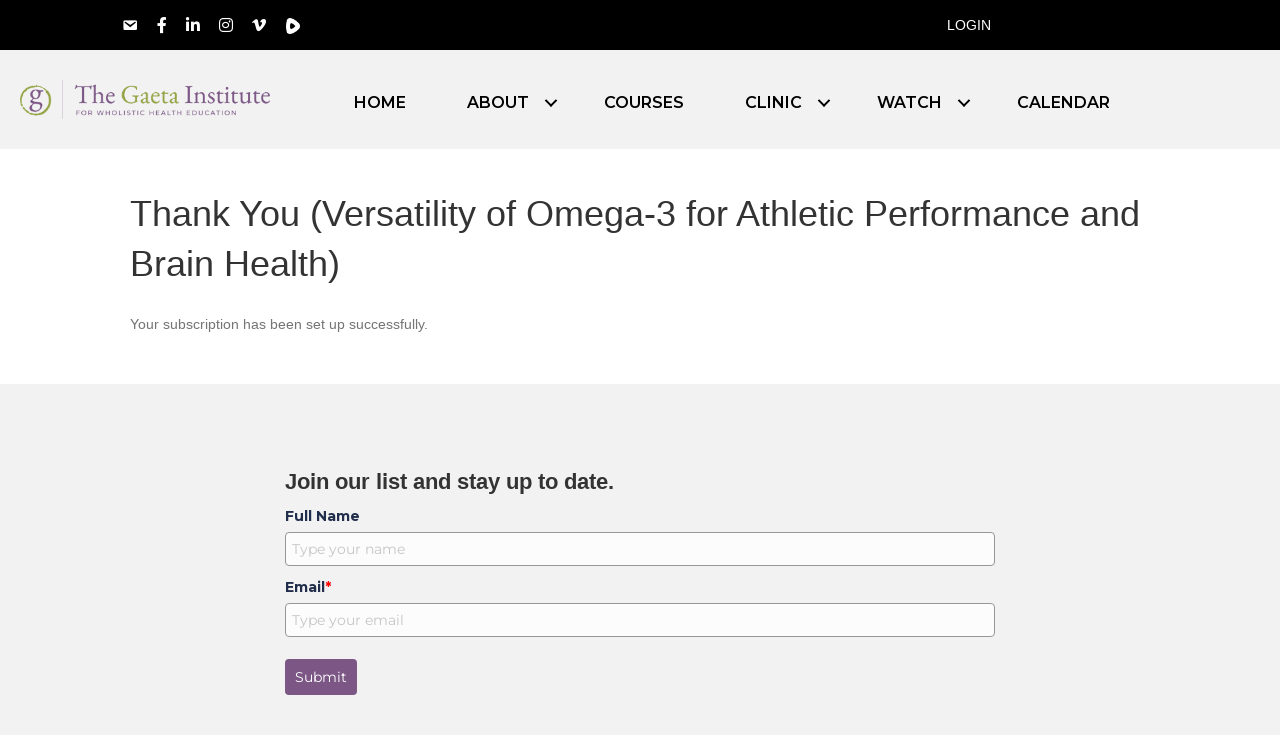

--- FILE ---
content_type: text/html; charset=UTF-8
request_url: https://michaelgaeta.com/thank-you-versatility-of-omega-3-for-athletic-performance-and-brain-health/
body_size: 14061
content:
<!DOCTYPE html>
<html lang="en-US">
<head>
<script src='https://michaelgaeta.com/wp-includes/js/jquery/jquery.min.js?ver=826eb77e86b0' id='jquery-core-js'></script>
<script src='https://michaelgaeta.com/wp-includes/js/jquery/jquery-migrate.min.js?ver=9ffeb32e2d9e' id='jquery-migrate-js'></script>
<meta charset="UTF-8" />
<meta name='viewport' content='width=device-width, initial-scale=1.0' />
<meta http-equiv='X-UA-Compatible' content='IE=edge' />
<link rel="profile" href="https://gmpg.org/xfn/11" />
<meta name='robots' content='index, follow, max-image-preview:large, max-snippet:-1, max-video-preview:-1' />
	<style>img:is([sizes="auto" i], [sizes^="auto," i]) { contain-intrinsic-size: 3000px 1500px }</style>
	
	<!-- This site is optimized with the Yoast SEO Premium plugin v24.6 (Yoast SEO v26.3) - https://yoast.com/wordpress/plugins/seo/ -->
	<title>Thank You (Versatility of Omega-3 for Athletic Performance and Brain Health) - Gaeta Institute</title>
<style>.flying-press-lazy-bg{background-image:none!important;}</style>
<link rel='preload' href='https://michaelgaeta.com/wp-content/uploads/2022/08/RUM-79ca46cb.png' as='image' imagesrcset='' imagesizes=''/>
<link rel='preload' href='https://michaelgaeta.com/wp-content/uploads/2022/08/TGILogo_Straight_FullColor.png' as='image' imagesrcset='https://michaelgaeta.com/wp-content/uploads/2022/08/TGILogo_Straight_FullColor.png 1566w, https://michaelgaeta.com/wp-content/uploads/2022/08/TGILogo_Straight_FullColor-300x47.png 300w, https://michaelgaeta.com/wp-content/uploads/2022/08/TGILogo_Straight_FullColor-1024x161.png 1024w, https://michaelgaeta.com/wp-content/uploads/2022/08/TGILogo_Straight_FullColor-768x121.png 768w, https://michaelgaeta.com/wp-content/uploads/2022/08/TGILogo_Straight_FullColor-1536x241.png 1536w' imagesizes='auto, (max-width: 1566px) 100vw, 1566px'/>
<link rel='preload' href='https://michaelgaeta.com/wp-content/cache/flying-press/fa-brands-400.woff2' as='font' type='font/woff2' fetchpriority='high' crossorigin='anonymous'><link rel='preload' href='https://michaelgaeta.com/wp-content/cache/flying-press/JTUSjIg1_i6t8kCHKm459WlhyyTh89Y.woff2' as='font' type='font/woff2' fetchpriority='high' crossorigin='anonymous'><link rel='preload' href='https://michaelgaeta.com/wp-content/cache/flying-press/fa-brands-400.ttf' as='font' type='font/ttf' fetchpriority='high' crossorigin='anonymous'>
	<link rel="canonical" href="https://michaelgaeta.com/thank-you-versatility-of-omega-3-for-athletic-performance-and-brain-health/" />
	<meta property="og:locale" content="en_US" />
	<meta property="og:type" content="article" />
	<meta property="og:title" content="Thank You (Versatility of Omega-3 for Athletic Performance and Brain Health)" />
	<meta property="og:description" content="Your subscription has been set up successfully." />
	<meta property="og:url" content="https://michaelgaeta.com/thank-you-versatility-of-omega-3-for-athletic-performance-and-brain-health/" />
	<meta property="og:site_name" content="Gaeta Institute" />
	<meta property="article:publisher" content="https://www.facebook.com/gaetainstitute" />
	<meta name="twitter:card" content="summary_large_image" />
	<meta name="twitter:site" content="@MichaelCGaeta" />
	<script type="application/ld+json" class="yoast-schema-graph">{"@context":"https://schema.org","@graph":[{"@type":"WebPage","@id":"https://michaelgaeta.com/thank-you-versatility-of-omega-3-for-athletic-performance-and-brain-health/","url":"https://michaelgaeta.com/thank-you-versatility-of-omega-3-for-athletic-performance-and-brain-health/","name":"Thank You (Versatility of Omega-3 for Athletic Performance and Brain Health) - Gaeta Institute","isPartOf":{"@id":"https://michaelgaeta.com/#website"},"datePublished":"2023-08-09T17:30:25+00:00","breadcrumb":{"@id":"https://michaelgaeta.com/thank-you-versatility-of-omega-3-for-athletic-performance-and-brain-health/#breadcrumb"},"inLanguage":"en-US","potentialAction":[{"@type":"ReadAction","target":["https://michaelgaeta.com/thank-you-versatility-of-omega-3-for-athletic-performance-and-brain-health/"]}]},{"@type":"BreadcrumbList","@id":"https://michaelgaeta.com/thank-you-versatility-of-omega-3-for-athletic-performance-and-brain-health/#breadcrumb","itemListElement":[{"@type":"ListItem","position":1,"name":"Home","item":"https://michaelgaeta.com/"},{"@type":"ListItem","position":2,"name":"Thank You (Versatility of Omega-3 for Athletic Performance and Brain Health)"}]},{"@type":"WebSite","@id":"https://michaelgaeta.com/#website","url":"https://michaelgaeta.com/","name":"Gaeta Institute for Wholistic Health Education","description":"For Wholistic Health Education","publisher":{"@id":"https://michaelgaeta.com/#organization"},"potentialAction":[{"@type":"SearchAction","target":{"@type":"EntryPoint","urlTemplate":"https://michaelgaeta.com/?s={search_term_string}"},"query-input":{"@type":"PropertyValueSpecification","valueRequired":true,"valueName":"search_term_string"}}],"inLanguage":"en-US"},{"@type":"Organization","@id":"https://michaelgaeta.com/#organization","name":"Gaeta Institute for Wholistic Health Education","url":"https://michaelgaeta.com/","logo":{"@type":"ImageObject","inLanguage":"en-US","@id":"https://michaelgaeta.com/#/schema/logo/image/","url":"https://michaelgaeta.com/wp-content/uploads/2023/03/TGILogo_Stacked_FullColor-2.jpg","contentUrl":"https://michaelgaeta.com/wp-content/uploads/2023/03/TGILogo_Stacked_FullColor-2.jpg","width":801,"height":528,"caption":"Gaeta Institute for Wholistic Health Education"},"image":{"@id":"https://michaelgaeta.com/#/schema/logo/image/"},"sameAs":["https://www.facebook.com/gaetainstitute","https://x.com/MichaelCGaeta","https://mewe.com/i/michaelgaeta","https://www.instagram.com/gaetainstitute/","https://vimeo.com/thegaetainstitute","https://www.youtube.com/GaetaCommunications","https://rumble.com/user/GaetaInstitute","https://brighteon.social/@gaetainstitute","https://gab.com/gaetainstitute","https://www.uniting.zone/gaetainstitute","https://www.quora.com/profile/Michael-Gaeta-1","https://gaetainstitute.locals.com/","https://www.tumblr.com/blog/michaelgaeta","https://michaelgaeta.substack.com/","https://t.me/gaetainstitute","https://www.pinterest.com/12307941338417ba5941791917b2a1"]}]}</script>
	<!-- / Yoast SEO Premium plugin. -->


<link rel='dns-prefetch' href='//www.googletagmanager.com' />
<link rel='dns-prefetch' href='//stats.wp.com' />


<link href='https://fonts.gstatic.com' crossorigin rel='preconnect' />
<link rel="alternate" type="application/rss+xml" title="Gaeta Institute &raquo; Feed" href="https://michaelgaeta.com/feed/" />
<link rel="alternate" type="application/rss+xml" title="Gaeta Institute &raquo; Comments Feed" href="https://michaelgaeta.com/comments/feed/" />
<link rel="alternate" type="text/calendar" title="Gaeta Institute &raquo; iCal Feed" href="https://michaelgaeta.com/events/?ical=1" />
<script>
window._wpemojiSettings = {"baseUrl":"https:\/\/s.w.org\/images\/core\/emoji\/16.0.1\/72x72\/","ext":".png","svgUrl":"https:\/\/s.w.org\/images\/core\/emoji\/16.0.1\/svg\/","svgExt":".svg","source":{"concatemoji":"https:\/\/michaelgaeta.com\/wp-includes\/js\/wp-emoji-release.min.js?ver=6.8.3"}};
/*! This file is auto-generated */
!function(s,n){var o,i,e;function c(e){try{var t={supportTests:e,timestamp:(new Date).valueOf()};sessionStorage.setItem(o,JSON.stringify(t))}catch(e){}}function p(e,t,n){e.clearRect(0,0,e.canvas.width,e.canvas.height),e.fillText(t,0,0);var t=new Uint32Array(e.getImageData(0,0,e.canvas.width,e.canvas.height).data),a=(e.clearRect(0,0,e.canvas.width,e.canvas.height),e.fillText(n,0,0),new Uint32Array(e.getImageData(0,0,e.canvas.width,e.canvas.height).data));return t.every(function(e,t){return e===a[t]})}function u(e,t){e.clearRect(0,0,e.canvas.width,e.canvas.height),e.fillText(t,0,0);for(var n=e.getImageData(16,16,1,1),a=0;a<n.data.length;a++)if(0!==n.data[a])return!1;return!0}function f(e,t,n,a){switch(t){case"flag":return n(e,"\ud83c\udff3\ufe0f\u200d\u26a7\ufe0f","\ud83c\udff3\ufe0f\u200b\u26a7\ufe0f")?!1:!n(e,"\ud83c\udde8\ud83c\uddf6","\ud83c\udde8\u200b\ud83c\uddf6")&&!n(e,"\ud83c\udff4\udb40\udc67\udb40\udc62\udb40\udc65\udb40\udc6e\udb40\udc67\udb40\udc7f","\ud83c\udff4\u200b\udb40\udc67\u200b\udb40\udc62\u200b\udb40\udc65\u200b\udb40\udc6e\u200b\udb40\udc67\u200b\udb40\udc7f");case"emoji":return!a(e,"\ud83e\udedf")}return!1}function g(e,t,n,a){var r="undefined"!=typeof WorkerGlobalScope&&self instanceof WorkerGlobalScope?new OffscreenCanvas(300,150):s.createElement("canvas"),o=r.getContext("2d",{willReadFrequently:!0}),i=(o.textBaseline="top",o.font="600 32px Arial",{});return e.forEach(function(e){i[e]=t(o,e,n,a)}),i}function t(e){var t=s.createElement("script");t.src=e,t.defer=!0,s.head.appendChild(t)}"undefined"!=typeof Promise&&(o="wpEmojiSettingsSupports",i=["flag","emoji"],n.supports={everything:!0,everythingExceptFlag:!0},e=new Promise(function(e){s.addEventListener("DOMContentLoaded",e,{once:!0})}),new Promise(function(t){var n=function(){try{var e=JSON.parse(sessionStorage.getItem(o));if("object"==typeof e&&"number"==typeof e.timestamp&&(new Date).valueOf()<e.timestamp+604800&&"object"==typeof e.supportTests)return e.supportTests}catch(e){}return null}();if(!n){if("undefined"!=typeof Worker&&"undefined"!=typeof OffscreenCanvas&&"undefined"!=typeof URL&&URL.createObjectURL&&"undefined"!=typeof Blob)try{var e="postMessage("+g.toString()+"("+[JSON.stringify(i),f.toString(),p.toString(),u.toString()].join(",")+"));",a=new Blob([e],{type:"text/javascript"}),r=new Worker(URL.createObjectURL(a),{name:"wpTestEmojiSupports"});return void(r.onmessage=function(e){c(n=e.data),r.terminate(),t(n)})}catch(e){}c(n=g(i,f,p,u))}t(n)}).then(function(e){for(var t in e)n.supports[t]=e[t],n.supports.everything=n.supports.everything&&n.supports[t],"flag"!==t&&(n.supports.everythingExceptFlag=n.supports.everythingExceptFlag&&n.supports[t]);n.supports.everythingExceptFlag=n.supports.everythingExceptFlag&&!n.supports.flag,n.DOMReady=!1,n.readyCallback=function(){n.DOMReady=!0}}).then(function(){return e}).then(function(){var e;n.supports.everything||(n.readyCallback(),(e=n.source||{}).concatemoji?t(e.concatemoji):e.wpemoji&&e.twemoji&&(t(e.twemoji),t(e.wpemoji)))}))}((window,document),window._wpemojiSettings);
</script>
<link rel='stylesheet' id='mp-theme-css' href='https://michaelgaeta.com/wp-content/cache/flying-press/dfa5c0cc2321.theme.css' media='all' />
<link rel='stylesheet' id='tribe-events-pro-mini-calendar-block-styles-css' href='https://michaelgaeta.com/wp-content/cache/flying-press/a60e5832fdeb.tribe-events-pro-mini-calendar-block.css' media='all' />
<style id='wp-emoji-styles-inline-css'>img.wp-smiley, img.emoji {
		display: inline !important;
		border: none !important;
		box-shadow: none !important;
		height: 1em !important;
		width: 1em !important;
		margin: 0 0.07em !important;
		vertical-align: -0.1em !important;
		background: none !important;
		padding: 0 !important;
	}</style>
<link rel='stylesheet' id='wp-block-library-css' href='https://michaelgaeta.com/wp-content/cache/flying-press/a06b3af98203.style.min.css' media='all' />
<style id='wp-block-library-theme-inline-css'>.wp-block-audio :where(figcaption){color:#555;font-size:13px;text-align:center}.is-dark-theme .wp-block-audio :where(figcaption){color:#ffffffa6}.wp-block-audio{margin:0 0 1em}.wp-block-code{border:1px solid #ccc;border-radius:4px;font-family:Menlo,Consolas,monaco,monospace;padding:.8em 1em}.wp-block-embed :where(figcaption){color:#555;font-size:13px;text-align:center}.is-dark-theme .wp-block-embed :where(figcaption){color:#ffffffa6}.wp-block-embed{margin:0 0 1em}.blocks-gallery-caption{color:#555;font-size:13px;text-align:center}.is-dark-theme .blocks-gallery-caption{color:#ffffffa6}:root :where(.wp-block-image figcaption){color:#555;font-size:13px;text-align:center}.is-dark-theme :root :where(.wp-block-image figcaption){color:#ffffffa6}.wp-block-image{margin:0 0 1em}.wp-block-pullquote{border-bottom:4px solid;border-top:4px solid;color:currentColor;margin-bottom:1.75em}.wp-block-pullquote cite,.wp-block-pullquote footer,.wp-block-pullquote__citation{color:currentColor;font-size:.8125em;font-style:normal;text-transform:uppercase}.wp-block-quote{border-left:.25em solid;margin:0 0 1.75em;padding-left:1em}.wp-block-quote cite,.wp-block-quote footer{color:currentColor;font-size:.8125em;font-style:normal;position:relative}.wp-block-quote:where(.has-text-align-right){border-left:none;border-right:.25em solid;padding-left:0;padding-right:1em}.wp-block-quote:where(.has-text-align-center){border:none;padding-left:0}.wp-block-quote.is-large,.wp-block-quote.is-style-large,.wp-block-quote:where(.is-style-plain){border:none}.wp-block-search .wp-block-search__label{font-weight:700}.wp-block-search__button{border:1px solid #ccc;padding:.375em .625em}:where(.wp-block-group.has-background){padding:1.25em 2.375em}.wp-block-separator.has-css-opacity{opacity:.4}.wp-block-separator{border:none;border-bottom:2px solid;margin-left:auto;margin-right:auto}.wp-block-separator.has-alpha-channel-opacity{opacity:1}.wp-block-separator:not(.is-style-wide):not(.is-style-dots){width:100px}.wp-block-separator.has-background:not(.is-style-dots){border-bottom:none;height:1px}.wp-block-separator.has-background:not(.is-style-wide):not(.is-style-dots){height:2px}.wp-block-table{margin:0 0 1em}.wp-block-table td,.wp-block-table th{word-break:normal}.wp-block-table :where(figcaption){color:#555;font-size:13px;text-align:center}.is-dark-theme .wp-block-table :where(figcaption){color:#ffffffa6}.wp-block-video :where(figcaption){color:#555;font-size:13px;text-align:center}.is-dark-theme .wp-block-video :where(figcaption){color:#ffffffa6}.wp-block-video{margin:0 0 1em}:root :where(.wp-block-template-part.has-background){margin-bottom:0;margin-top:0;padding:1.25em 2.375em}</style>
<style id='classic-theme-styles-inline-css'>/*! This file is auto-generated */
.wp-block-button__link{color:#fff;background-color:#32373c;border-radius:9999px;box-shadow:none;text-decoration:none;padding:calc(.667em + 2px) calc(1.333em + 2px);font-size:1.125em}.wp-block-file__button{background:#32373c;color:#fff;text-decoration:none}</style>
<link rel='stylesheet' id='activecampaign-form-block-css' href='https://michaelgaeta.com/wp-content/cache/flying-press/2dfdbfb481cc.style-index.css' media='all' />
<link rel='stylesheet' id='mediaelement-css' href='https://michaelgaeta.com/wp-content/cache/flying-press/2b0dd7eecea0.mediaelementplayer-legacy.min.css' media='all' />
<link rel='stylesheet' id='wp-mediaelement-css' href='https://michaelgaeta.com/wp-content/cache/flying-press/ea958276b7de.wp-mediaelement.min.css' media='all' />
<style id='jetpack-sharing-buttons-style-inline-css'>.jetpack-sharing-buttons__services-list{display:flex;flex-direction:row;flex-wrap:wrap;gap:0;list-style-type:none;margin:5px;padding:0}.jetpack-sharing-buttons__services-list.has-small-icon-size{font-size:12px}.jetpack-sharing-buttons__services-list.has-normal-icon-size{font-size:16px}.jetpack-sharing-buttons__services-list.has-large-icon-size{font-size:24px}.jetpack-sharing-buttons__services-list.has-huge-icon-size{font-size:36px}@media print{.jetpack-sharing-buttons__services-list{display:none!important}}.editor-styles-wrapper .wp-block-jetpack-sharing-buttons{gap:0;padding-inline-start:0}ul.jetpack-sharing-buttons__services-list.has-background{padding:1.25em 2.375em}</style>
<style id='font-awesome-svg-styles-default-inline-css'>.svg-inline--fa {
  display: inline-block;
  height: 1em;
  overflow: visible;
  vertical-align: -.125em;
}</style>
<link rel='stylesheet' id='font-awesome-svg-styles-css' href='https://michaelgaeta.com/wp-content/cache/flying-press/161eb8b96a7f.svg-with-js.css' media='all' />
<style id='font-awesome-svg-styles-inline-css'>.wp-block-font-awesome-icon svg::before,
   .wp-rich-text-font-awesome-icon svg::before {content: unset;}</style>
<style id='global-styles-inline-css'>:root{--wp--preset--aspect-ratio--square: 1;--wp--preset--aspect-ratio--4-3: 4/3;--wp--preset--aspect-ratio--3-4: 3/4;--wp--preset--aspect-ratio--3-2: 3/2;--wp--preset--aspect-ratio--2-3: 2/3;--wp--preset--aspect-ratio--16-9: 16/9;--wp--preset--aspect-ratio--9-16: 9/16;--wp--preset--color--black: #000000;--wp--preset--color--cyan-bluish-gray: #abb8c3;--wp--preset--color--white: #ffffff;--wp--preset--color--pale-pink: #f78da7;--wp--preset--color--vivid-red: #cf2e2e;--wp--preset--color--luminous-vivid-orange: #ff6900;--wp--preset--color--luminous-vivid-amber: #fcb900;--wp--preset--color--light-green-cyan: #7bdcb5;--wp--preset--color--vivid-green-cyan: #00d084;--wp--preset--color--pale-cyan-blue: #8ed1fc;--wp--preset--color--vivid-cyan-blue: #0693e3;--wp--preset--color--vivid-purple: #9b51e0;--wp--preset--color--fl-heading-text: #333333;--wp--preset--color--fl-body-bg: #f2f2f2;--wp--preset--color--fl-body-text: #757575;--wp--preset--color--fl-accent: #2b7bb9;--wp--preset--color--fl-accent-hover: #2b7bb9;--wp--preset--color--fl-topbar-bg: #ffffff;--wp--preset--color--fl-topbar-text: #653a70;--wp--preset--color--fl-topbar-link: #428bca;--wp--preset--color--fl-topbar-hover: #428bca;--wp--preset--color--fl-header-bg: #ffffff;--wp--preset--color--fl-header-text: #000000;--wp--preset--color--fl-header-link: #428bca;--wp--preset--color--fl-header-hover: #428bca;--wp--preset--color--fl-nav-bg: #ffffff;--wp--preset--color--fl-nav-link: #428bca;--wp--preset--color--fl-nav-hover: #428bca;--wp--preset--color--fl-content-bg: #ffffff;--wp--preset--color--fl-footer-widgets-bg: #ffffff;--wp--preset--color--fl-footer-widgets-text: #000000;--wp--preset--color--fl-footer-widgets-link: #428bca;--wp--preset--color--fl-footer-widgets-hover: #428bca;--wp--preset--color--fl-footer-bg: #ffffff;--wp--preset--color--fl-footer-text: #000000;--wp--preset--color--fl-footer-link: #428bca;--wp--preset--color--fl-footer-hover: #428bca;--wp--preset--gradient--vivid-cyan-blue-to-vivid-purple: linear-gradient(135deg,rgba(6,147,227,1) 0%,rgb(155,81,224) 100%);--wp--preset--gradient--light-green-cyan-to-vivid-green-cyan: linear-gradient(135deg,rgb(122,220,180) 0%,rgb(0,208,130) 100%);--wp--preset--gradient--luminous-vivid-amber-to-luminous-vivid-orange: linear-gradient(135deg,rgba(252,185,0,1) 0%,rgba(255,105,0,1) 100%);--wp--preset--gradient--luminous-vivid-orange-to-vivid-red: linear-gradient(135deg,rgba(255,105,0,1) 0%,rgb(207,46,46) 100%);--wp--preset--gradient--very-light-gray-to-cyan-bluish-gray: linear-gradient(135deg,rgb(238,238,238) 0%,rgb(169,184,195) 100%);--wp--preset--gradient--cool-to-warm-spectrum: linear-gradient(135deg,rgb(74,234,220) 0%,rgb(151,120,209) 20%,rgb(207,42,186) 40%,rgb(238,44,130) 60%,rgb(251,105,98) 80%,rgb(254,248,76) 100%);--wp--preset--gradient--blush-light-purple: linear-gradient(135deg,rgb(255,206,236) 0%,rgb(152,150,240) 100%);--wp--preset--gradient--blush-bordeaux: linear-gradient(135deg,rgb(254,205,165) 0%,rgb(254,45,45) 50%,rgb(107,0,62) 100%);--wp--preset--gradient--luminous-dusk: linear-gradient(135deg,rgb(255,203,112) 0%,rgb(199,81,192) 50%,rgb(65,88,208) 100%);--wp--preset--gradient--pale-ocean: linear-gradient(135deg,rgb(255,245,203) 0%,rgb(182,227,212) 50%,rgb(51,167,181) 100%);--wp--preset--gradient--electric-grass: linear-gradient(135deg,rgb(202,248,128) 0%,rgb(113,206,126) 100%);--wp--preset--gradient--midnight: linear-gradient(135deg,rgb(2,3,129) 0%,rgb(40,116,252) 100%);--wp--preset--font-size--small: 13px;--wp--preset--font-size--medium: 20px;--wp--preset--font-size--large: 36px;--wp--preset--font-size--x-large: 42px;--wp--preset--spacing--20: 0.44rem;--wp--preset--spacing--30: 0.67rem;--wp--preset--spacing--40: 1rem;--wp--preset--spacing--50: 1.5rem;--wp--preset--spacing--60: 2.25rem;--wp--preset--spacing--70: 3.38rem;--wp--preset--spacing--80: 5.06rem;--wp--preset--shadow--natural: 6px 6px 9px rgba(0, 0, 0, 0.2);--wp--preset--shadow--deep: 12px 12px 50px rgba(0, 0, 0, 0.4);--wp--preset--shadow--sharp: 6px 6px 0px rgba(0, 0, 0, 0.2);--wp--preset--shadow--outlined: 6px 6px 0px -3px rgba(255, 255, 255, 1), 6px 6px rgba(0, 0, 0, 1);--wp--preset--shadow--crisp: 6px 6px 0px rgba(0, 0, 0, 1);}:where(.is-layout-flex){gap: 0.5em;}:where(.is-layout-grid){gap: 0.5em;}body .is-layout-flex{display: flex;}.is-layout-flex{flex-wrap: wrap;align-items: center;}.is-layout-flex > :is(*, div){margin: 0;}body .is-layout-grid{display: grid;}.is-layout-grid > :is(*, div){margin: 0;}:where(.wp-block-columns.is-layout-flex){gap: 2em;}:where(.wp-block-columns.is-layout-grid){gap: 2em;}:where(.wp-block-post-template.is-layout-flex){gap: 1.25em;}:where(.wp-block-post-template.is-layout-grid){gap: 1.25em;}.has-black-color{color: var(--wp--preset--color--black) !important;}.has-cyan-bluish-gray-color{color: var(--wp--preset--color--cyan-bluish-gray) !important;}.has-white-color{color: var(--wp--preset--color--white) !important;}.has-pale-pink-color{color: var(--wp--preset--color--pale-pink) !important;}.has-vivid-red-color{color: var(--wp--preset--color--vivid-red) !important;}.has-luminous-vivid-orange-color{color: var(--wp--preset--color--luminous-vivid-orange) !important;}.has-luminous-vivid-amber-color{color: var(--wp--preset--color--luminous-vivid-amber) !important;}.has-light-green-cyan-color{color: var(--wp--preset--color--light-green-cyan) !important;}.has-vivid-green-cyan-color{color: var(--wp--preset--color--vivid-green-cyan) !important;}.has-pale-cyan-blue-color{color: var(--wp--preset--color--pale-cyan-blue) !important;}.has-vivid-cyan-blue-color{color: var(--wp--preset--color--vivid-cyan-blue) !important;}.has-vivid-purple-color{color: var(--wp--preset--color--vivid-purple) !important;}.has-black-background-color{background-color: var(--wp--preset--color--black) !important;}.has-cyan-bluish-gray-background-color{background-color: var(--wp--preset--color--cyan-bluish-gray) !important;}.has-white-background-color{background-color: var(--wp--preset--color--white) !important;}.has-pale-pink-background-color{background-color: var(--wp--preset--color--pale-pink) !important;}.has-vivid-red-background-color{background-color: var(--wp--preset--color--vivid-red) !important;}.has-luminous-vivid-orange-background-color{background-color: var(--wp--preset--color--luminous-vivid-orange) !important;}.has-luminous-vivid-amber-background-color{background-color: var(--wp--preset--color--luminous-vivid-amber) !important;}.has-light-green-cyan-background-color{background-color: var(--wp--preset--color--light-green-cyan) !important;}.has-vivid-green-cyan-background-color{background-color: var(--wp--preset--color--vivid-green-cyan) !important;}.has-pale-cyan-blue-background-color{background-color: var(--wp--preset--color--pale-cyan-blue) !important;}.has-vivid-cyan-blue-background-color{background-color: var(--wp--preset--color--vivid-cyan-blue) !important;}.has-vivid-purple-background-color{background-color: var(--wp--preset--color--vivid-purple) !important;}.has-black-border-color{border-color: var(--wp--preset--color--black) !important;}.has-cyan-bluish-gray-border-color{border-color: var(--wp--preset--color--cyan-bluish-gray) !important;}.has-white-border-color{border-color: var(--wp--preset--color--white) !important;}.has-pale-pink-border-color{border-color: var(--wp--preset--color--pale-pink) !important;}.has-vivid-red-border-color{border-color: var(--wp--preset--color--vivid-red) !important;}.has-luminous-vivid-orange-border-color{border-color: var(--wp--preset--color--luminous-vivid-orange) !important;}.has-luminous-vivid-amber-border-color{border-color: var(--wp--preset--color--luminous-vivid-amber) !important;}.has-light-green-cyan-border-color{border-color: var(--wp--preset--color--light-green-cyan) !important;}.has-vivid-green-cyan-border-color{border-color: var(--wp--preset--color--vivid-green-cyan) !important;}.has-pale-cyan-blue-border-color{border-color: var(--wp--preset--color--pale-cyan-blue) !important;}.has-vivid-cyan-blue-border-color{border-color: var(--wp--preset--color--vivid-cyan-blue) !important;}.has-vivid-purple-border-color{border-color: var(--wp--preset--color--vivid-purple) !important;}.has-vivid-cyan-blue-to-vivid-purple-gradient-background{background: var(--wp--preset--gradient--vivid-cyan-blue-to-vivid-purple) !important;}.has-light-green-cyan-to-vivid-green-cyan-gradient-background{background: var(--wp--preset--gradient--light-green-cyan-to-vivid-green-cyan) !important;}.has-luminous-vivid-amber-to-luminous-vivid-orange-gradient-background{background: var(--wp--preset--gradient--luminous-vivid-amber-to-luminous-vivid-orange) !important;}.has-luminous-vivid-orange-to-vivid-red-gradient-background{background: var(--wp--preset--gradient--luminous-vivid-orange-to-vivid-red) !important;}.has-very-light-gray-to-cyan-bluish-gray-gradient-background{background: var(--wp--preset--gradient--very-light-gray-to-cyan-bluish-gray) !important;}.has-cool-to-warm-spectrum-gradient-background{background: var(--wp--preset--gradient--cool-to-warm-spectrum) !important;}.has-blush-light-purple-gradient-background{background: var(--wp--preset--gradient--blush-light-purple) !important;}.has-blush-bordeaux-gradient-background{background: var(--wp--preset--gradient--blush-bordeaux) !important;}.has-luminous-dusk-gradient-background{background: var(--wp--preset--gradient--luminous-dusk) !important;}.has-pale-ocean-gradient-background{background: var(--wp--preset--gradient--pale-ocean) !important;}.has-electric-grass-gradient-background{background: var(--wp--preset--gradient--electric-grass) !important;}.has-midnight-gradient-background{background: var(--wp--preset--gradient--midnight) !important;}.has-small-font-size{font-size: var(--wp--preset--font-size--small) !important;}.has-medium-font-size{font-size: var(--wp--preset--font-size--medium) !important;}.has-large-font-size{font-size: var(--wp--preset--font-size--large) !important;}.has-x-large-font-size{font-size: var(--wp--preset--font-size--x-large) !important;}
:where(.wp-block-post-template.is-layout-flex){gap: 1.25em;}:where(.wp-block-post-template.is-layout-grid){gap: 1.25em;}
:where(.wp-block-columns.is-layout-flex){gap: 2em;}:where(.wp-block-columns.is-layout-grid){gap: 2em;}
:root :where(.wp-block-pullquote){font-size: 1.5em;line-height: 1.6;}</style>
<link rel='stylesheet' id='dashicons-css' href='https://michaelgaeta.com/wp-content/cache/flying-press/d68d6bf51916.dashicons.min.css' media='all' />
<link rel='stylesheet' id='fl-builder-layout-bundle-f141320a65ec01132bd983f31d0abe3c-css' href='https://michaelgaeta.com/wp-content/cache/flying-press/f141320a65ec.f141320a65ec01132bd983f31d0abe3c-layout-bundle.css' media='all' />
<link rel='stylesheet' id='font-awesome-official-css' href="https://michaelgaeta.com/wp-content/cache/flying-press/all.css" media='all'  data-origin-href="https://use.fontawesome.com/releases/v6.2.1/css/all.css"/>
<link rel='stylesheet' id='jquery-magnificpopup-css' href='https://michaelgaeta.com/wp-content/cache/flying-press/0a66bbbe7724.jquery.magnificpopup.min.css' media='all' />
<link rel='stylesheet' id='base-css' href='https://michaelgaeta.com/wp-content/cache/flying-press/cbd0fb866214.base.min.css' media='all' />
<link rel='stylesheet' id='fl-automator-skin-css' href='https://michaelgaeta.com/wp-content/cache/flying-press/e496b4dbe564.skin-671fe6fe6339d.css' media='all' />
<link rel='stylesheet' id='fl-child-theme-css' href='https://michaelgaeta.com/wp-content/cache/flying-press/19b4fbd77df4.style.css' media='all' />
<link rel='stylesheet' id='font-awesome-official-v4shim-css' href="https://michaelgaeta.com/wp-content/cache/flying-press/v4-shims.css" media='all'  data-origin-href="https://use.fontawesome.com/releases/v6.2.1/css/v4-shims.css"/>
<link rel='stylesheet' id='fl-builder-google-fonts-3e96bb4f65d374ccdb75a816716231f3-css' href="https://michaelgaeta.com/wp-content/cache/flying-press/719db818efda.1b9e2414b5cb.google-font.css" media='all' />
<script src="https://michaelgaeta.com/wp-includes/js/jquery/jquery.min.js?ver=826eb77e86b0" id="jquery-core-js"></script>
<script src="https://michaelgaeta.com/wp-includes/js/jquery/jquery-migrate.min.js?ver=9ffeb32e2d9e" id="jquery-migrate-js"></script>

<!-- Google tag (gtag.js) snippet added by Site Kit -->
<!-- Google Analytics snippet added by Site Kit -->
<script src="https://www.googletagmanager.com/gtag/js?id=GT-5DFB3725" id="google_gtagjs-js" async></script>
<script id="google_gtagjs-js-after">
window.dataLayer = window.dataLayer || [];function gtag(){dataLayer.push(arguments);}
gtag("set","linker",{"domains":["michaelgaeta.com"]});
gtag("js", new Date());
gtag("set", "developer_id.dZTNiMT", true);
gtag("config", "GT-5DFB3725");
 window._googlesitekit = window._googlesitekit || {}; window._googlesitekit.throttledEvents = []; window._googlesitekit.gtagEvent = (name, data) => { var key = JSON.stringify( { name, data } ); if ( !! window._googlesitekit.throttledEvents[ key ] ) { return; } window._googlesitekit.throttledEvents[ key ] = true; setTimeout( () => { delete window._googlesitekit.throttledEvents[ key ]; }, 5 ); gtag( "event", name, { ...data, event_source: "site-kit" } ); };
</script>
<link rel="https://api.w.org/" href="https://michaelgaeta.com/wp-json/" /><link rel="alternate" title="JSON" type="application/json" href="https://michaelgaeta.com/wp-json/wp/v2/pages/8334" /><link rel="EditURI" type="application/rsd+xml" title="RSD" href="https://michaelgaeta.com/xmlrpc.php?rsd" />
<meta name="generator" content="WordPress 6.8.3" />
<link rel='shortlink' href='https://michaelgaeta.com/?p=8334' />
<link rel="alternate" title="oEmbed (JSON)" type="application/json+oembed" href="https://michaelgaeta.com/wp-json/oembed/1.0/embed?url=https%3A%2F%2Fmichaelgaeta.com%2Fthank-you-versatility-of-omega-3-for-athletic-performance-and-brain-health%2F" />
<link rel="alternate" title="oEmbed (XML)" type="text/xml+oembed" href="https://michaelgaeta.com/wp-json/oembed/1.0/embed?url=https%3A%2F%2Fmichaelgaeta.com%2Fthank-you-versatility-of-omega-3-for-athletic-performance-and-brain-health%2F&#038;format=xml" />
<meta name="generator" content="Site Kit by Google 1.165.0" />    <style type="text/css">.mpcs-classroom .nav-back i,
      .mpcs-classroom .navbar-section a.btn,
      .mpcs-classroom .navbar-section button,
      .mpcs-classroom div#mpcs-lesson-navigation button,
      .mpcs-classroom #mpcs-classroom-next-lesson-link,
      .mpcs-classroom #next_lesson_link {
        color: rgba(70, 99, 120) !important;
      }

      .mpcs-classroom .navbar-section .dropdown .menu a {
        color: #333;
      }

      .mpcs-classroom .mpcs-progress-ring {
        background-color: rgba(147, 164, 69) !important;
      }

      .mpcs-classroom .mpcs-course-filter .dropdown .btn span,
      .mpcs-classroom .mpcs-course-filter .dropdown .btn i,
      .mpcs-classroom .mpcs-course-filter .input-group .input-group-btn,
      .mpcs-classroom .mpcs-course-filter .input-group .mpcs-search,
      .mpcs-classroom .mpcs-course-filter .input-group input[type=text],
      .mpcs-classroom .mpcs-course-filter .dropdown a,
      .mpcs-classroom .pagination,
      .mpcs-classroom .pagination i,
      .mpcs-classroom .pagination a {
        color: rgba(101, 58, 112) !important;
        border-color: rgba(101, 58, 112) !important;
      }

      /* body.mpcs-classroom a{
        color: rgba();
      } */

      #mpcs-navbar,
      #mpcs-navbar button#mpcs-classroom-previous-lesson-link,
      #mpcs-navbar button#mpcs-classroom-previous-lesson-link:hover,
      .mpcs-classroom div#mpcs-lesson-navigation button#previous_lesson_link,
      .mpcs-classroom div#mpcs-lesson-navigation button#previous_lesson_link:hover,
      .mpcs-classroom a#mpcs-classroom-previous-lesson-link,
      .mpcs-classroom a#mpcs-classroom-previous-lesson-link:hover,
      .mpcs-classroom a#previous_lesson_link,
      .mpcs-classroom a#previous_lesson_link:hover,
      .mpcs-classroom #mpcs-navbar #mpcs-lesson-navigation > a#mpcs-classroom-previous-lesson-link,
      .mpcs-classroom #mpcs-navbar #mpcs-lesson-navigation > a#mpcs-classroom-previous-lesson-link:hover,
      .mpcs-classroom #mpcs-lesson-navigation a#previous_lesson_link,
      .mpcs-classroom #mpcs-lesson-navigation a#previous_lesson_link:hover,
      .mpcs-classroom div#mpcs-lesson-navigation a#previous_lesson_link,
      .mpcs-classroom div#mpcs-lesson-navigation a#previous_lesson_link:hover {
        background: rgba(33, 47, 76);
      }

      .course-progress .user-progress,
      .btn-green,
      #mpcs-navbar button:not(#mpcs-classroom-previous-lesson-link),
      .mpcs-classroom div#mpcs-lesson-navigation button:not(#previous_lesson_link),
      .mpcs-classroom #mpcs-quiz-navigation button:focus,
      .mpcs-classroom #mpcs-quiz-navigation button:hover,
      .mpcs-classroom div#mpcs-lesson-navigation a:not(#previous_lesson_link),
      .mpcs-classroom #mpcs-navbar #mpcs-lesson-navigation > a:not(#mpcs-classroom-previous-lesson-link) {
        background: rgba(147, 164, 69, 0.9);
      }

      .btn-green:hover,
      #mpcs-navbar button:not(#mpcs-classroom-previous-lesson-link):focus,
      #mpcs-navbar button:not(#mpcs-classroom-previous-lesson-link):hover,
      .mpcs-classroom div#mpcs-lesson-navigation button:not(#previous_lesson_link):focus,
      .mpcs-classroom div#mpcs-lesson-navigation button:not(#previous_lesson_link):hover,
      .mpcs-classroom #mpcs-quiz-navigation button,
      .mpcs-classroom div#mpcs-lesson-navigation a:not(#previous_lesson_link):hover,
      .mpcs-classroom #mpcs-navbar #mpcs-lesson-navigation > a:not(#mpcs-classroom-previous-lesson-link):hover {
        background: rgba(147, 164, 69);
      }

      .btn-green{border: rgba(147, 164, 69)}

      .course-progress .progress-text,
      .mpcs-lesson i.mpcs-circle-regular {
        color: rgba(117, 131, 55);
      }

      #mpcs-main #bookmark, .mpcs-lesson.current{background: rgba(147, 164, 69, 0.3)}

      .mpcs-instructor .tile-subtitle{
        color: rgba(147, 164, 69, 1);
      }

      .mpcs-classroom .mpcs-quiz-question-feedback {
        border-top-color: rgba(147, 164, 69, 1);
        border-bottom-color: rgba(147, 164, 69, 1);
      }</style>
        <meta name="tec-api-version" content="v1"><meta name="tec-api-origin" content="https://michaelgaeta.com"><link rel="alternate" href="https://michaelgaeta.com/wp-json/tribe/events/v1/" />	<style>img#wpstats{display:none}</style>
		<link rel="icon" href="https://michaelgaeta.com/wp-content/uploads/2022/08/cropped-GaetaMonogram_FullColor-32x32.png" sizes="32x32" />
<link rel="icon" href="https://michaelgaeta.com/wp-content/uploads/2022/08/cropped-GaetaMonogram_FullColor-192x192.png" sizes="192x192" />
<link rel="apple-touch-icon" href="https://michaelgaeta.com/wp-content/uploads/2022/08/cropped-GaetaMonogram_FullColor-180x180.png" />
<meta name="msapplication-TileImage" content="https://michaelgaeta.com/wp-content/uploads/2022/08/cropped-GaetaMonogram_FullColor-270x270.png" />
		<style id="wp-custom-css">.course-author {
	display: none !important;
}
.profile-menu
{
background-color: black;
}</style>
		<script type="speculationrules">{"prefetch":[{"source":"document","where":{"and":[{"href_matches":"\/*"},{"not":{"href_matches":["\/*.php","\/wp-(admin|includes|content|login|signup|json)(.*)?","\/*\\?(.+)","\/(cart|checkout|logout)(.*)?"]}}]},"eagerness":"moderate"}]}</script></head>
<body class="wp-singular page-template-default page page-id-8334 wp-theme-bb-theme wp-child-theme-bb-theme-child fl-builder-2-10 fl-themer-1-4-11-2 fl-theme-1-7-16 fl-no-js tribe-no-js fl-theme-builder-footer fl-theme-builder-footer-footer fl-theme-builder-header fl-theme-builder-header-header fl-framework-base fl-preset-default fl-full-width fl-search-active" itemscope="itemscope" itemtype="https://schema.org/WebPage">
<a aria-label="Skip to content" class="fl-screen-reader-text" href="#fl-main-content">Skip to content</a><div class="fl-page">
	<header class="fl-builder-content fl-builder-content-993 fl-builder-global-templates-locked" data-post-id="993" data-type="header" data-sticky="0" data-sticky-on="" data-sticky-breakpoint="medium" data-shrink="0" data-overlay="0" data-overlay-bg="transparent" data-shrink-image-height="50px" role="banner" itemscope="itemscope" itemtype="http://schema.org/WPHeader"><div class="fl-row fl-row-full-width fl-row-bg-color fl-node-8wo7ch04la23 fl-row-default-height fl-row-align-center" data-node="8wo7ch04la23">
	<div class="fl-row-content-wrap">
								<div class="fl-row-content fl-row-full-width fl-node-content">
		
<div class="fl-col-group fl-node-nlbw46er025j fl-col-group-equal-height fl-col-group-align-center fl-col-group-custom-width" data-node="nlbw46er025j">
			<div class="fl-col fl-node-hdnjp6r8gtxv fl-col-bg-color fl-col-small fl-col-small-custom-width" data-node="hdnjp6r8gtxv">
	<div class="fl-col-content fl-node-content"><div class="fl-module fl-module-rich-text fl-node-12xvu70sfhki fl-animation fl-fade-in" data-node="12xvu70sfhki" data-animation-delay="0" data-animation-duration="1">
	<div class="fl-module-content fl-node-content">
		<div class="fl-rich-text">
	</div>
	</div>
</div>
<style>.fl-node-12xvu70sfhki.fl-animation:not(.fl-animated){opacity:0}</style></div>
</div>
			<div class="fl-col fl-node-bwndrsoucm6p fl-col-bg-color fl-col-small fl-col-small-custom-width sm-icons" data-node="bwndrsoucm6p">
	<div class="fl-col-content fl-node-content"><div class="fl-module fl-module-icon-group fl-node-w93tg5r08z6q fl-animation fl-fade-in sm-icons" data-node="w93tg5r08z6q" data-animation-delay="0.0" data-animation-duration="1">
	<div class="fl-module-content fl-node-content">
		<div class="fl-icon-group">
	<span class="fl-icon">
								<a href="https://michaelgaeta.com/?page_id=526" target="_blank" rel="noopener" >
							<i class="dashicons dashicons-before dashicons-email" aria-hidden="true"></i>
						</a>
			</span>
		<span class="fl-icon">
								<a href="https://www.facebook.com/gaetainstitute" target="_blank" rel="noopener" >
							<i class="fab fa-facebook-f" aria-hidden="true"></i>
						</a>
			</span>
		<span class="fl-icon">
								<a href="https://www.linkedin.com/company/gaeta-institute/" target="_blank" rel="noopener" >
							<i class="fab fa-linkedin-in" aria-hidden="true"></i>
						</a>
			</span>
		<span class="fl-icon">
								<a href="https://www.instagram.com/gaetainstitute/" target="_blank" rel="noopener" >
							<i class="fab fa-instagram" aria-hidden="true"></i>
						</a>
			</span>
		<span class="fl-icon">
								<a href="https://vimeo.com/thegaetainstitute" target="_blank" rel="noopener" >
							<i class="fab fa-vimeo-v" aria-hidden="true"></i>
						</a>
			</span>
	</div>
	</div>
</div>
<style>.fl-node-w93tg5r08z6q.fl-animation:not(.fl-animated){opacity:0}</style></div>
</div>
			<div class="fl-col fl-node-yrhtazkxdwe8 fl-col-bg-color fl-col-small-custom-width" data-node="yrhtazkxdwe8">
	<div class="fl-col-content fl-node-content"><div class="fl-module fl-module-photo fl-node-vo0bysifrn6d icon-rumble" data-node="vo0bysifrn6d">
	<div class="fl-module-content fl-node-content">
		<div role="figure" class="fl-photo fl-photo-align-center" itemscope itemtype="https://schema.org/ImageObject">
	<div class="fl-photo-content fl-photo-img-png">
				<a href="https://rumble.com/user/GaetaInstitute" target="_blank" rel="noopener"  itemprop="url">
				<img loading="eager" decoding="async" class="fl-photo-img wp-image-1640 size-full" src="https://michaelgaeta.com/wp-content/uploads/2022/08/RUM-79ca46cb.png" alt="RUM-79ca46cb" height="26" width="24" title="RUM-79ca46cb"  data-no-lazy="1" itemprop="image"  fetchpriority="high"/>
				</a>
					</div>
	</div>
	</div>
</div>
</div>
</div>
			<div class="fl-col fl-node-tkiz40h971ex fl-col-bg-color fl-col-small fl-col-small-custom-width" data-node="tkiz40h971ex">
	<div class="fl-col-content fl-node-content"><div class="fl-module fl-module-rich-text fl-node-8zb5i90yt1qn fl-animation fl-fade-in" data-node="8zb5i90yt1qn" data-animation-delay="0" data-animation-duration="1">
	<div class="fl-module-content fl-node-content">
		<div class="fl-rich-text">
	<p><a href="https://michaelgaeta.com/account" target="_blank" rel="noopener">LOGIN</a></p>
</div>
	</div>
</div>
<style>.fl-node-8zb5i90yt1qn.fl-animation:not(.fl-animated){opacity:0}</style></div>
</div>
	</div>
		</div>
	</div>
</div>
<div class="fl-row fl-row-full-width fl-row-bg-none fl-node-mrcu10897iex fl-row-default-height fl-row-align-center" data-node="mrcu10897iex">
	<div class="fl-row-content-wrap">
								<div class="fl-row-content fl-row-full-width fl-node-content">
		
<div class="fl-col-group fl-node-id5tfna8xl9o fl-col-group-equal-height fl-col-group-align-center" data-node="id5tfna8xl9o">
			<div class="fl-col fl-node-0832nzd4l95r fl-col-bg-color fl-col-small" data-node="0832nzd4l95r">
	<div class="fl-col-content fl-node-content"><div class="fl-module fl-module-photo fl-node-eldkbf1u7hwo fl-visible-desktop fl-visible-large" data-node="eldkbf1u7hwo">
	<div class="fl-module-content fl-node-content">
		<div role="figure" class="fl-photo fl-photo-align-left" itemscope itemtype="https://schema.org/ImageObject">
	<div class="fl-photo-content fl-photo-img-png">
				<img loading="eager" decoding="async" class="fl-photo-img wp-image-18 size-full" src="https://michaelgaeta.com/wp-content/uploads/2022/08/TGILogo_Straight_FullColor.png" alt="TGILogo_Straight_FullColor" height="246" width="1566" title="TGILogo_Straight_FullColor"  data-no-lazy="1" itemprop="image" srcset="https://michaelgaeta.com/wp-content/uploads/2022/08/TGILogo_Straight_FullColor.png 1566w, https://michaelgaeta.com/wp-content/uploads/2022/08/TGILogo_Straight_FullColor-300x47.png 300w, https://michaelgaeta.com/wp-content/uploads/2022/08/TGILogo_Straight_FullColor-1024x161.png 1024w, https://michaelgaeta.com/wp-content/uploads/2022/08/TGILogo_Straight_FullColor-768x121.png 768w, https://michaelgaeta.com/wp-content/uploads/2022/08/TGILogo_Straight_FullColor-1536x241.png 1536w" sizes="auto, (max-width: 1566px) 100vw, 1566px"  fetchpriority="high"/>
					</div>
	</div>
	</div>
</div>
</div>
</div>
			<div class="fl-col fl-node-e0wn3hxba5fl fl-col-bg-color" data-node="e0wn3hxba5fl">
	<div class="fl-col-content fl-node-content"><div id="top-menu" class="fl-module fl-module-menu fl-node-e0viokahmrxw fl-visible-desktop fl-visible-large fl-animation fl-fade-in" data-node="e0viokahmrxw" data-animation-delay="0" data-animation-duration="1">
	<div class="fl-module-content fl-node-content">
		<div class="fl-menu fl-menu-responsive-toggle-large-mobile">
	<button class="fl-menu-mobile-toggle hamburger fl-content-ui-button" aria-haspopup="menu" aria-controls="menu-e0viokahmrxw" aria-label="Menu"><span class="fl-menu-icon svg-container"><svg version="1.1" class="hamburger-menu" xmlns="http://www.w3.org/2000/svg" xmlns:xlink="http://www.w3.org/1999/xlink" viewBox="0 0 512 512">
<rect class="fl-hamburger-menu-top" width="512" height="102"/>
<rect class="fl-hamburger-menu-middle" y="205" width="512" height="102"/>
<rect class="fl-hamburger-menu-bottom" y="410" width="512" height="102"/>
</svg>
</span></button>	<div class="fl-clear"></div>
	<nav role="navigation" aria-label="Menu" itemscope="itemscope" itemtype="https://schema.org/SiteNavigationElement"><ul id="menu-e0viokahmrxw" class="menu fl-menu-horizontal fl-toggle-arrows" role="menu"><li id="menu-item-338" class="menu-item menu-item-type-post_type menu-item-object-page menu-item-home"><a role="menuitem" href="https://michaelgaeta.com/">Home</a></li><li id="menu-item-379" class="menu-item menu-item-type-post_type menu-item-object-page menu-item-has-children fl-has-submenu"><div class="fl-has-submenu-container"><a role="menuitem" href="https://michaelgaeta.com/about-michael/">About</a><span role="button" tabindex="0" role="menuitem" aria-label="About submenu toggle" aria-haspopup="menu" aria-expanded="false" aria-controls="sub-menu-379" class="fl-menu-toggle fl-content-ui-button"></span></div><ul id="sub-menu-379" class="sub-menu" role="menu">	<li id="menu-item-1113" class="menu-item menu-item-type-post_type menu-item-object-page"><a role="menuitem" href="https://michaelgaeta.com/our-team/">Our Team</a></li>	<li id="menu-item-1112" class="menu-item menu-item-type-post_type menu-item-object-page"><a role="menuitem" href="https://michaelgaeta.com/faculty/">Your Faculty</a></li>	<li id="menu-item-12991" class="menu-item menu-item-type-post_type menu-item-object-page"><a role="menuitem" href="https://michaelgaeta.com/contact/">Contact</a></li>	<li id="menu-item-13350" class="menu-item menu-item-type-post_type menu-item-object-page"><a role="menuitem" href="https://michaelgaeta.com/blog/">Blog</a></li>	<li id="menu-item-1111" class="menu-item menu-item-type-post_type menu-item-object-page"><a role="menuitem" href="https://michaelgaeta.com/testimonials/">Testimonials</a></li>	<li id="menu-item-14333" class="menu-item menu-item-type-post_type menu-item-object-page"><a role="menuitem" href="https://michaelgaeta.com/speakingtopics/">Interview &#038; Speaking Topics</a></li></ul></li><li id="menu-item-484" class="menu-item menu-item-type-post_type menu-item-object-page"><a role="menuitem" href="https://michaelgaeta.com/course/">Courses</a></li><li id="menu-item-27" class="menu-item menu-item-type-custom menu-item-object-custom menu-item-has-children fl-has-submenu"><div class="fl-has-submenu-container"><a role="menuitem" href="#">Clinic</a><span role="button" tabindex="0" role="menuitem" aria-label="Clinic submenu toggle" aria-haspopup="menu" aria-expanded="false" aria-controls="sub-menu-27" class="fl-menu-toggle fl-content-ui-button"></span></div><ul id="sub-menu-27" class="sub-menu" role="menu">	<li id="menu-item-1095" class="menu-item menu-item-type-post_type menu-item-object-page"><a role="menuitem" href="https://michaelgaeta.com/patients/">Patients</a></li>	<li id="menu-item-1094" class="menu-item menu-item-type-post_type menu-item-object-page"><a role="menuitem" href="https://michaelgaeta.com/patient-resources/">Patient Resources</a></li>	<li id="menu-item-437" class="menu-item menu-item-type-post_type menu-item-object-page"><a role="menuitem" href="https://michaelgaeta.com/store/">Store</a></li></ul></li><li id="menu-item-2495" class="menu-item menu-item-type-post_type menu-item-object-page menu-item-has-children fl-has-submenu"><div class="fl-has-submenu-container"><a role="menuitem" href="https://michaelgaeta.com/watch/">Watch</a><span role="button" tabindex="0" role="menuitem" aria-label="Watch submenu toggle" aria-haspopup="menu" aria-expanded="false" aria-controls="sub-menu-2495" class="fl-menu-toggle fl-content-ui-button"></span></div><ul id="sub-menu-2495" class="sub-menu" role="menu">	<li id="menu-item-1834" class="menu-item menu-item-type-custom menu-item-object-custom"><a role="menuitem" href="https://michaelgaeta.com/mwm/">Podcast</a></li>	<li id="menu-item-2494" class="menu-item menu-item-type-post_type menu-item-object-page"><a role="menuitem" href="https://michaelgaeta.com/video-library/">Video Library</a></li>	<li id="menu-item-12425" class="menu-item menu-item-type-post_type menu-item-object-page"><a role="menuitem" href="https://michaelgaeta.com/gallery/">Photo Gallery</a></li></ul></li><li id="menu-item-2029" class="menu-item menu-item-type-post_type menu-item-object-page"><a role="menuitem" href="https://michaelgaeta.com/events/">Calendar</a></li></ul></nav></div>
	</div>
</div>
<style>.fl-node-e0viokahmrxw.fl-animation:not(.fl-animated){opacity:0}</style></div>
</div>
	</div>
		</div>
	</div>
</div>
</header><div class="uabb-js-breakpoint" style="display: none;"></div>	<div id="fl-main-content" class="fl-page-content" itemprop="mainContentOfPage" role="main">

		
<div class="fl-content-full container">
	<div class="row">
		<div class="fl-content col-md-12">
			<article class="fl-post post-8334 page type-page status-publish hentry" id="fl-post-8334" itemscope="itemscope" itemtype="https://schema.org/CreativeWork">

		<header class="fl-post-header">
		<h1 class="fl-post-title" itemprop="headline">Thank You (Versatility of Omega-3 for Athletic Performance and Brain Health)</h1>
			</header><!-- .fl-post-header -->
			<div class="fl-post-content clearfix" itemprop="text">
		<p>Your subscription has been set up successfully.</p>
	</div><!-- .fl-post-content -->
	
</article>

<!-- .fl-post -->
		</div>
	</div>
</div>


	</div><!-- .fl-page-content -->
	<footer class="fl-builder-content fl-builder-content-987 fl-builder-global-templates-locked" data-post-id="987" data-type="footer" itemscope="itemscope" itemtype="http://schema.org/WPFooter"><div class="fl-row fl-row-fixed-width fl-row-bg-none fl-node-ta7yrpvx3wj9 fl-row-default-height fl-row-align-center" data-node="ta7yrpvx3wj9">
	<div class="fl-row-content-wrap">
								<div class="fl-row-content fl-row-fixed-width fl-node-content">
		
<div class="fl-col-group fl-node-f4a8qg1mjr6v" data-node="f4a8qg1mjr6v">
			<div class="fl-col fl-node-n6qkrmivzog5 fl-col-bg-color" data-node="n6qkrmivzog5">
	<div class="fl-col-content fl-node-content"><div class="fl-module fl-module-html fl-node-e7jk1f2tw9lv" data-node="e7jk1f2tw9lv">
	<div class="fl-module-content fl-node-content">
		<div class="fl-html">
	<div class='_form_35'></div><script type='text/javascript' src='https://michaelgaeta.activehosted.com/f/embed.php?static=0&id=35&691808E5248ED&nostyles=0&preview=0'></script></div>
	</div>
</div>
</div>
</div>
	</div>
		</div>
	</div>
</div>
<div class="fl-row fl-row-full-width fl-row-bg-color fl-node-4jtis1w2nek0 fl-row-default-height fl-row-align-center" data-node="4jtis1w2nek0">
	<div class="fl-row-content-wrap">
								<div class="fl-row-content fl-row-fixed-width fl-node-content">
		
<div class="fl-col-group fl-node-3i4np678bg2c" data-node="3i4np678bg2c">
			<div class="fl-col fl-node-7kofebmd5jq3 fl-col-bg-color" data-node="7kofebmd5jq3">
	<div class="fl-col-content fl-node-content"><div class="fl-module fl-module-rich-text fl-node-04g31r7okv52" data-node="04g31r7okv52">
	<div class="fl-module-content fl-node-content">
		<div class="fl-rich-text">
	<p style="text-align: center; color: white;">© 2025 The Gaeta Institute The Gaeta Clinic | <a style="color: white;" href="https://michaelgaeta.com/privacy">Privacy Policy</a> | <a style="color: white;" href="https://michaelgaeta.com/terms-and-conditions">Terms of Use</a><br />3980 Broadway Street, Suite 103-129, Boulder, Colorado 80304 USA</p>
</div>
	</div>
</div>
</div>
</div>
	</div>
		</div>
	</div>
</div>
</footer><div class="uabb-js-breakpoint" style="display: none;"></div>	</div><!-- .fl-page -->
		<script>
		( function ( body ) {
			'use strict';
			body.className = body.className.replace( /\btribe-no-js\b/, 'tribe-js' );
		} )( document.body );
		</script>
		<script> /* <![CDATA[ */var tribe_l10n_datatables = {"aria":{"sort_ascending":": activate to sort column ascending","sort_descending":": activate to sort column descending"},"length_menu":"Show _MENU_ entries","empty_table":"No data available in table","info":"Showing _START_ to _END_ of _TOTAL_ entries","info_empty":"Showing 0 to 0 of 0 entries","info_filtered":"(filtered from _MAX_ total entries)","zero_records":"No matching records found","search":"Search:","all_selected_text":"All items on this page were selected. ","select_all_link":"Select all pages","clear_selection":"Clear Selection.","pagination":{"all":"All","next":"Next","previous":"Previous"},"select":{"rows":{"0":"","_":": Selected %d rows","1":": Selected 1 row"}},"datepicker":{"dayNames":["Sunday","Monday","Tuesday","Wednesday","Thursday","Friday","Saturday"],"dayNamesShort":["Sun","Mon","Tue","Wed","Thu","Fri","Sat"],"dayNamesMin":["S","M","T","W","T","F","S"],"monthNames":["January","February","March","April","May","June","July","August","September","October","November","December"],"monthNamesShort":["January","February","March","April","May","June","July","August","September","October","November","December"],"monthNamesMin":["Jan","Feb","Mar","Apr","May","Jun","Jul","Aug","Sep","Oct","Nov","Dec"],"nextText":"Next","prevText":"Prev","currentText":"Today","closeText":"Done","today":"Today","clear":"Clear"}};/* ]]> */ </script><script src="https://michaelgaeta.com/wp-content/plugins/the-events-calendar/common/build/js/user-agent.js?ver=2dbe04ebc9e6" id="tec-user-agent-js"></script>
<script id="site_tracking-js-extra">
var php_data = {"ac_settings":{"tracking_actid":252684429,"site_tracking_default":1},"user_email":""};
</script>
<script src="https://michaelgaeta.com/wp-content/plugins/activecampaign-subscription-forms/site_tracking.js?ver=3b30e74bf008" id="site_tracking-js"></script>
<script src="https://michaelgaeta.com/wp-content/plugins/bb-plugin/js/libs/jquery.imagesloaded.min.js?ver=deaa4a99a2a6" id="imagesloaded-js"></script>
<script src="https://michaelgaeta.com/wp-content/plugins/bb-plugin/js/libs/jquery.ba-throttle-debounce.min.js?ver=97669983f654" id="jquery-throttle-js"></script>
<script src="https://michaelgaeta.com/wp-content/plugins/bb-plugin/js/libs/jquery.waypoints.min.js?ver=43b1aa1ea2d7" id="jquery-waypoints-js"></script>
<script src="https://michaelgaeta.com/wp-content/uploads/bb-plugin/cache/babaceb28583099ebd31a37a57359ee6-layout-bundle.js?ver=babaceb28583" id="fl-builder-layout-bundle-babaceb28583099ebd31a37a57359ee6-js"></script>
<script id="jetpack-stats-js-before">
_stq = window._stq || [];
_stq.push([ "view", JSON.parse("{\"v\":\"ext\",\"blog\":\"104934171\",\"post\":\"8334\",\"tz\":\"-7\",\"srv\":\"michaelgaeta.com\",\"j\":\"1:15.2\"}") ]);
_stq.push([ "clickTrackerInit", "104934171", "8334" ]);
</script>
<script src="https://stats.wp.com/e-202546.js" id="jetpack-stats-js" defer data-wp-strategy="defer"></script>
<script src="https://michaelgaeta.com/wp-content/plugins/bb-plugin/js/libs/jquery.magnificpopup.min.js?ver=e2332541b757" id="jquery-magnificpopup-js"></script>
<script src="https://michaelgaeta.com/wp-content/plugins/bb-plugin/js/libs/jquery.fitvids.min.js?ver=c2b558f7eda6" id="jquery-fitvids-js"></script>
<script id="fl-automator-js-extra">
var themeopts = {"medium_breakpoint":"992","mobile_breakpoint":"768","scrollTopPosition":"800"};
</script>
<script src="https://michaelgaeta.com/wp-content/themes/bb-theme/js/theme.min.js?ver=9e0683ba930e" id="fl-automator-js"></script>

<script>!function(e){"function"==typeof define&&define.amd?define(e):e()}(function(){!function(){var e,t=!1,n=!1,r=Array.from(document.querySelectorAll("script[data-loading-method][data-src]")),o=r.filter(function(e){return"idle"===e.dataset.loadingMethod}),a=r.filter(function(e){return"user-interaction"===e.dataset.loadingMethod}),i=document.querySelectorAll("link[data-href]");if(r.length||i.length){var c=["readystatechange","DOMContentLoaded","load"],u={readystatechange:[],DOMContentLoaded:[],load:[]},l=!1,d=EventTarget.prototype.addEventListener;EventTarget.prototype.addEventListener=function(e,t,n){if(!l||!c.includes(e))return d.call(this,e,t,n);u[e].push({target:this,listener:t,options:n})};var s=[{event:"click",target:document},{event:"mousemove",target:document},{event:"keydown",target:document},{event:"touchstart",target:document},{event:"touchmove",target:document},{event:"scroll",target:window}],f=function(e){s.forEach(function(t){return t.target.addEventListener(t.event,e,{passive:!0})})},v=function(e){s.forEach(function(t){return t.target.removeEventListener(t.event,e)})};window.requestIdleCallback=window.requestIdleCallback||function(e){return setTimeout(function(){var t=Date.now();e({didTimeout:!1,timeRemaining:function(){return Math.max(0,50-(Date.now()-t))}})},1)};var g=[],h=function(e){return g.push(e)};document.addEventListener("click",h,{passive:!0}),o.length&&window.requestIdleCallback(function(){return m(o)}),a.length&&(f(y),e=setTimeout(y,1e4)),f(function e(){i.forEach(function(e){e.href=e.getAttribute("data-href"),e.removeAttribute("data-href")}),v(e)})}function m(e){e.forEach(function(e){var t=e.getAttribute("data-src");if(!t.includes("data:")){var n=document.createElement("link");n.rel="preload",n.as="script",n.href=t,document.head.appendChild(n)}}),function r(o){if(o>e.length-1)n||(window.jQuery&&t&&window.jQuery.holdReady(!1),c.forEach(function(e){u[e].forEach(function(t){var n=t.target,r=t.listener;try{var o=new Event(e,{bubbles:!0,cancelable:!0});r.call(n,o)}catch(t){console.error("Error executing "+e+" listener:",t)}}),u[e].length=0}),document.removeEventListener("click",h),g.forEach(function(e){var t;return null==(t=e.target)?void 0:t.dispatchEvent(new MouseEvent("click",{bubbles:!0,cancelable:!0,clientX:e.clientX,clientY:e.clientY}))}),g.length=0,n=!0);else{var a=e[o].getAttribute("data-src");window.jQuery&&"function"==typeof window.jQuery.holdReady&&!t&&(window.jQuery.holdReady(!0),t=!0),window.requestIdleCallback(function(){var e=document.createElement("script");l=!0;var t=setTimeout(function(){l&&(l=!1,r(o+1))},1500);e.onload=function(){clearTimeout(t),l=!1,r(o+1)},e.onerror=function(){clearTimeout(t),l=!1,r(o+1)},e.src=a,document.head.appendChild(e)})}}(0)}function y(){e&&clearTimeout(e),v(y),m(a)}}(),[{selector:"video[data-lazy-src],iframe[data-lazy-src]",callback:function(e){return function(t){if(t.isIntersecting){var n=t.target.getAttribute("data-lazy-src");t.target.setAttribute("src",n),e.unobserve(t.target)}}}},{selector:".flying-press-lazy-bg",callback:function(e){return function(t){t.isIntersecting&&(t.target.classList.remove("flying-press-lazy-bg"),e.unobserve(t.target))}}},{selector:'[style*="content-visibility"]',callback:function(e){return function(t){t.isIntersecting&&(t.target.style.removeProperty("content-visibility"),t.target.style.removeProperty("contain-intrinsic-size"),e.unobserve(t.target))}}}].forEach(function(e){var t=e.selector,n=e.callback,r=new IntersectionObserver(function(e){e.forEach(n(r))},{rootMargin:"300px"});document.querySelectorAll(t).forEach(function(e){return r.observe(e)})})});
</script>
<script defer src="https://static.cloudflareinsights.com/beacon.min.js/vcd15cbe7772f49c399c6a5babf22c1241717689176015" integrity="sha512-ZpsOmlRQV6y907TI0dKBHq9Md29nnaEIPlkf84rnaERnq6zvWvPUqr2ft8M1aS28oN72PdrCzSjY4U6VaAw1EQ==" data-cf-beacon='{"version":"2024.11.0","token":"445ad11a9543475b9c2492e82e125ddf","r":1,"server_timing":{"name":{"cfCacheStatus":true,"cfEdge":true,"cfExtPri":true,"cfL4":true,"cfOrigin":true,"cfSpeedBrain":true},"location_startswith":null}}' crossorigin="anonymous"></script>
</body>
</html>
<!-- Powered by FlyingPress for lightning-fast performance. Learn more: https://flyingpress.com. Cached at 1763182822 -->

--- FILE ---
content_type: text/javascript;charset=UTF-8
request_url: https://michaelgaeta.activehosted.com/f/embed.php?static=0&id=35&691808E5248ED&nostyles=0&preview=0
body_size: 9747
content:
window.cfields = [];
window._show_thank_you = function(id, message, trackcmp_url, email) {
    var form = document.getElementById('_form_' + id + '_'), thank_you = form.querySelector('._form-thank-you');
    form.querySelector('._form-content').style.display = 'none';
    thank_you.innerHTML = message;
    thank_you.style.display = 'block';
    const vgoAlias = typeof visitorGlobalObjectAlias === 'undefined' ? 'vgo' : visitorGlobalObjectAlias;
    var visitorObject = window[vgoAlias];
    if (email && typeof visitorObject !== 'undefined') {
        visitorObject('setEmail', email);
        visitorObject('update');
    } else if (typeof(trackcmp_url) != 'undefined' && trackcmp_url) {
        // Site tracking URL to use after inline form submission.
        _load_script(trackcmp_url);
    }
    if (typeof window._form_callback !== 'undefined') window._form_callback(id);
    thank_you.setAttribute('tabindex', '-1');
    thank_you.focus();
};
window._show_unsubscribe = function(id, message, trackcmp_url, email) {
    var form = document.getElementById('_form_' + id + '_'), unsub = form.querySelector('._form-thank-you');
    var branding = form.querySelector('._form-branding');
    if (branding) {
        branding.style.display = 'none';
    }
    form.querySelector('._form-content').style.display = 'none';
    unsub.style.display = 'block';
    form.insertAdjacentHTML('afterend', message)
    const vgoAlias = typeof visitorGlobalObjectAlias === 'undefined' ? 'vgo' : visitorGlobalObjectAlias;
    var visitorObject = window[vgoAlias];
    if (email && typeof visitorObject !== 'undefined') {
        visitorObject('setEmail', email);
        visitorObject('update');
    } else if (typeof(trackcmp_url) != 'undefined' && trackcmp_url) {
        // Site tracking URL to use after inline form submission.
        _load_script(trackcmp_url);
    }
    if (typeof window._form_callback !== 'undefined') window._form_callback(id);
};
window._show_error = function(id, message, html) {
    var form = document.getElementById('_form_' + id + '_'),
        err = document.createElement('div'),
        button = form.querySelector('button[type="submit"]'),
        old_error = form.querySelector('._form_error');
    if (old_error) old_error.parentNode.removeChild(old_error);
    err.innerHTML = message;
    err.className = '_error-inner _form_error _no_arrow';
    var wrapper = document.createElement('div');
    wrapper.className = '_form-inner _show_be_error';
    wrapper.appendChild(err);
    button.parentNode.insertBefore(wrapper, button);
    var submitButton = form.querySelector('[id^="_form"][id$="_submit"]');
    submitButton.disabled = false;
    submitButton.classList.remove('processing');
    if (html) {
        var div = document.createElement('div');
        div.className = '_error-html';
        div.innerHTML = html;
        err.appendChild(div);
    }
};
window._show_pc_confirmation = function(id, header, detail, show, email) {
    var form = document.getElementById('_form_' + id + '_'), pc_confirmation = form.querySelector('._form-pc-confirmation');
    if (pc_confirmation.style.display === 'none') {
        form.querySelector('._form-content').style.display = 'none';
        pc_confirmation.innerHTML = "<div class='_form-title'>" + header + "</div>" + "<p>" + detail + "</p>" +
        "<button class='_submit' id='hideButton'>Manage preferences</button>";
        pc_confirmation.style.display = 'block';
        var mp = document.querySelector('input[name="mp"]');
        mp.value = '0';
    } else {
        form.querySelector('._form-content').style.display = 'inline';
        pc_confirmation.style.display = 'none';
    }

    var hideButton = document.getElementById('hideButton');
    // Add event listener to the button
    hideButton.addEventListener('click', function() {
        var submitButton = document.querySelector('#_form_35_submit');
        submitButton.disabled = false;
        submitButton.classList.remove('processing');
        var mp = document.querySelector('input[name="mp"]');
        mp.value = '1';
        const cacheBuster = new URL(window.location.href);
        cacheBuster.searchParams.set('v', new Date().getTime());
        window.location.href = cacheBuster.toString();
    });

    const vgoAlias = typeof visitorGlobalObjectAlias === 'undefined' ? 'vgo' : visitorGlobalObjectAlias;
    var visitorObject = window[vgoAlias];
    if (email && typeof visitorObject !== 'undefined') {
        visitorObject('setEmail', email);
        visitorObject('update');
    } else if (typeof(trackcmp_url) != 'undefined' && trackcmp_url) {
        // Site tracking URL to use after inline form submission.
        _load_script(trackcmp_url);
    }
    if (typeof window._form_callback !== 'undefined') window._form_callback(id);
};
window._load_script = function(url, callback, isSubmit) {
    var head = document.querySelector('head'), script = document.createElement('script'), r = false;
    var submitButton = document.querySelector('#_form_35_submit');
    script.charset = 'utf-8';
    script.src = url;
    if (callback) {
        script.onload = script.onreadystatechange = function() {
            if (!r && (!this.readyState || this.readyState == 'complete')) {
                r = true;
                callback();
            }
        };
    }
    script.onerror = function() {
        if (isSubmit) {
            if (script.src.length > 10000) {
                _show_error("697EFDD3BC7A6", "Sorry, your submission failed. Please shorten your responses and try again.");
            } else {
                _show_error("697EFDD3BC7A6", "Sorry, your submission failed. Please try again.");
            }
            submitButton.disabled = false;
            submitButton.classList.remove('processing');
        }
    }

    head.appendChild(script);
};
(function() {
    var iti;
    if (window.location.search.search("excludeform") !== -1) return false;
    var getCookie = function(name) {
        var match = document.cookie.match(new RegExp('(^|; )' + name + '=([^;]+)'));
        return match ? match[2] : localStorage.getItem(name);
    }
    var setCookie = function(name, value) {
        var now = new Date();
        var time = now.getTime();
        var expireTime = time + 1000 * 60 * 60 * 24 * 365;
        now.setTime(expireTime);
        document.cookie = name + '=' + value + '; expires=' + now + ';path=/; Secure; SameSite=Lax;';
        localStorage.setItem(name, value);
    }
    var addEvent = function(element, event, func) {
        if (element.addEventListener) {
            element.addEventListener(event, func);
        } else {
            var oldFunc = element['on' + event];
            element['on' + event] = function() {
                oldFunc.apply(this, arguments);
                func.apply(this, arguments);
            };
        }
    }
    var _removed = false;
    var _form_output = '\<style\>@import url(https:\/\/fonts.bunny.net\/css?family=montserrat:400);\<\/style\>\<style\>\n#_form_697EFDD3BC7A6_{font-size:14px;line-height:1.6;font-family:arial, helvetica, sans-serif;margin:0;box-shadow:none}._form_hide{display:none;visibility:hidden}._form_show{display:block;visibility:visible}#_form_697EFDD3BC7A6_._form-top{top:0}#_form_697EFDD3BC7A6_._form-bottom{bottom:0}#_form_697EFDD3BC7A6_._form-left{left:0}#_form_697EFDD3BC7A6_._form-right{right:0}#_form_697EFDD3BC7A6_ input[type=\"text\"],#_form_697EFDD3BC7A6_ input[type=\"tel\"],#_form_697EFDD3BC7A6_ input[type=\"date\"],#_form_697EFDD3BC7A6_ textarea{padding:6px;height:auto;border:#979797 1px solid;border-radius:4px;color:#000 !important;font-size:14px;-webkit-box-sizing:border-box;-moz-box-sizing:border-box;box-sizing:border-box}#_form_697EFDD3BC7A6_ textarea{resize:none}#_form_697EFDD3BC7A6_ ._submit{-webkit-appearance:none;cursor:pointer;font-family:arial, sans-serif;font-size:14px;text-align:center;background:#7C5786 !important;border:0 !important;-moz-border-radius:4px !important;-webkit-border-radius:4px !important;border-radius:4px !important;color:#FFFFFF !important;padding:10px !important}#_form_697EFDD3BC7A6_ ._submit:disabled{cursor:not-allowed;opacity:0.4}#_form_697EFDD3BC7A6_ ._submit.processing{position:relative}#_form_697EFDD3BC7A6_ ._submit.processing::before{content:\"\";width:1em;height:1em;position:absolute;z-index:1;top:50%;left:50%;border:double 3px transparent;border-radius:50%;background-image:linear-gradient(#7C5786, #7C5786), conic-gradient(#7C5786, #FFFFFF);background-origin:border-box;background-clip:content-box, border-box;animation:1200ms ease 0s infinite normal none running _spin}#_form_697EFDD3BC7A6_ ._submit.processing::after{content:\"\";position:absolute;top:0;bottom:0;left:0;right:0}@keyframes _spin{0%{transform:translate(-50%, -50%) rotate(90deg)}100%{transform:translate(-50%, -50%) rotate(450deg)}}#_form_697EFDD3BC7A6_ ._close-icon{cursor:pointer;background-image:url(\"https:\/\/d226aj4ao1t61q.cloudfront.net\/esfkyjh1u_forms-close-dark.png\");background-repeat:no-repeat;background-size:14.2px 14.2px;position:absolute;display:block;top:11px;right:9px;overflow:hidden;width:16.2px;height:16.2px}#_form_697EFDD3BC7A6_ ._close-icon:before{position:relative}#_form_697EFDD3BC7A6_ ._form-body{margin-bottom:30px}#_form_697EFDD3BC7A6_ ._form-image-left{width:150px;float:left}#_form_697EFDD3BC7A6_ ._form-content-right{margin-left:164px}#_form_697EFDD3BC7A6_ ._form-branding{color:#fff;font-size:10px;clear:both;text-align:left;margin-top:30px;font-weight:100}#_form_697EFDD3BC7A6_ ._form-branding ._logo{display:block;width:130px;height:14px;margin-top:6px;background-image:url(\"https:\/\/d226aj4ao1t61q.cloudfront.net\/hh9ujqgv5_aclogo_li.png\");background-size:130px auto;background-repeat:no-repeat}#_form_697EFDD3BC7A6_ .form-sr-only{position:absolute;width:1px;height:1px;padding:0;margin:-1px;overflow:hidden;clip:rect(0, 0, 0, 0);border:0}#_form_697EFDD3BC7A6_ ._form-label,#_form_697EFDD3BC7A6_ ._form_element ._form-label{font-weight:bold;margin-bottom:5px;display:block}#_form_697EFDD3BC7A6_._dark ._form-branding{color:#333}#_form_697EFDD3BC7A6_._dark ._form-branding ._logo{background-image:url(\"https:\/\/d226aj4ao1t61q.cloudfront.net\/jftq2c8s_aclogo_dk.png\")}#_form_697EFDD3BC7A6_ ._form_element{position:relative;margin-bottom:10px;font-size:0;max-width:100%}#_form_697EFDD3BC7A6_ ._form_element *{font-size:14px}#_form_697EFDD3BC7A6_ ._form_element._clear{clear:both;width:100%;float:none}#_form_697EFDD3BC7A6_ ._form_element._clear:after{clear:left}#_form_697EFDD3BC7A6_ ._form_element input[type=\"text\"],#_form_697EFDD3BC7A6_ ._form_element input[type=\"date\"],#_form_697EFDD3BC7A6_ ._form_element select,#_form_697EFDD3BC7A6_ ._form_element textarea:not(.g-recaptcha-response){display:block;width:100%;-webkit-box-sizing:border-box;-moz-box-sizing:border-box;box-sizing:border-box;font-family:inherit}#_form_697EFDD3BC7A6_ ._field-wrapper{position:relative}#_form_697EFDD3BC7A6_ ._inline-style{float:left}#_form_697EFDD3BC7A6_ ._inline-style input[type=\"text\"]{width:150px}#_form_697EFDD3BC7A6_ ._inline-style:not(._clear){margin-right:20px}#_form_697EFDD3BC7A6_ ._form_element img._form-image{max-width:100%}#_form_697EFDD3BC7A6_ ._form_element ._form-fieldset{border:0;padding:0.01em 0 0 0;margin:0;min-width:0}#_form_697EFDD3BC7A6_ ._clear-element{clear:left}#_form_697EFDD3BC7A6_ ._full_width{width:100%}#_form_697EFDD3BC7A6_ ._form_full_field{display:block;width:100%;margin-bottom:10px}#_form_697EFDD3BC7A6_ input[type=\"text\"]._has_error,#_form_697EFDD3BC7A6_ textarea._has_error{border:#F37C7B 1px solid}#_form_697EFDD3BC7A6_ input[type=\"checkbox\"]._has_error{outline:#F37C7B 1px solid}#_form_697EFDD3BC7A6_ ._show_be_error{float:left}#_form_697EFDD3BC7A6_ ._error{display:block;position:absolute;font-size:14px;z-index:10000001}#_form_697EFDD3BC7A6_ ._error._above{padding-bottom:4px;bottom:39px;right:0}#_form_697EFDD3BC7A6_ ._error._below{padding-top:8px;top:100%;right:0}#_form_697EFDD3BC7A6_ ._error._above ._error-arrow{bottom:-4px;right:15px;border-left:8px solid transparent;border-right:8px solid transparent;border-top:8px solid #FFDDDD}#_form_697EFDD3BC7A6_ ._error._below ._error-arrow{top:0;right:15px;border-left:8px solid transparent;border-right:8px solid transparent;border-bottom:8px solid #FFDDDD}#_form_697EFDD3BC7A6_ ._error-inner{padding:12px 12px 12px 36px;background-color:#FFDDDD;background-image:url(\"data:image\/svg+xml,%3Csvg width=\'16\' height=\'16\' viewBox=\'0 0 16 16\' fill=\'none\' xmlns=\'http:\/\/www.w3.org\/2000\/svg\'%3E%3Cpath fill-rule=\'evenodd\' clip-rule=\'evenodd\' d=\'M16 8C16 12.4183 12.4183 16 8 16C3.58172 16 0 12.4183 0 8C0 3.58172 3.58172 0 8 0C12.4183 0 16 3.58172 16 8ZM9 3V9H7V3H9ZM9 13V11H7V13H9Z\' fill=\'%23CA0000\'\/%3E%3C\/svg%3E\");background-repeat:no-repeat;background-position:12px center;font-size:14px;font-family:arial, sans-serif;font-weight:600;line-height:16px;color:#000;text-align:center;text-decoration:none;-webkit-border-radius:4px;-moz-border-radius:4px;border-radius:4px;box-shadow:0 1px 4px rgba(31, 33, 41, 0.298295)}@media only screen and (max-width:319px){#_form_697EFDD3BC7A6_ ._error-inner{padding:7px 7px 7px 25px;font-size:12px;line-height:12px;background-position:4px center;max-width:100px;white-space:nowrap;overflow:hidden;text-overflow:ellipsis}}#_form_697EFDD3BC7A6_ ._error-inner._form_error{margin-bottom:5px;text-align:left}#_form_697EFDD3BC7A6_ ._button-wrapper ._error-inner._form_error{position:static}#_form_697EFDD3BC7A6_ ._error-inner._no_arrow{margin-bottom:10px}#_form_697EFDD3BC7A6_ ._error-arrow{position:absolute;width:0;height:0}#_form_697EFDD3BC7A6_ ._error-html{margin-bottom:10px}.pika-single{z-index:10000001 !important}#_form_697EFDD3BC7A6_ input[type=\"text\"].datetime_date{width:69%;display:inline}#_form_697EFDD3BC7A6_ select.datetime_time{width:29%;display:inline;height:32px}#_form_697EFDD3BC7A6_ input[type=\"date\"].datetime_date{width:69%;display:inline-flex}#_form_697EFDD3BC7A6_ input[type=\"time\"].datetime_time{width:29%;display:inline-flex}@media (min-width:320px) and (max-width:667px){::-webkit-scrollbar{display:none}#_form_697EFDD3BC7A6_{margin:0;width:100%;min-width:100%;max-width:100%;box-sizing:border-box}#_form_697EFDD3BC7A6_ *{-webkit-box-sizing:border-box;-moz-box-sizing:border-box;box-sizing:border-box;font-size:1em}#_form_697EFDD3BC7A6_ ._form-content{margin:0;width:100%}#_form_697EFDD3BC7A6_ ._form-inner{display:block;min-width:100%}#_form_697EFDD3BC7A6_ ._form-title,#_form_697EFDD3BC7A6_ ._inline-style{margin-top:0;margin-right:0;margin-left:0}#_form_697EFDD3BC7A6_ ._form-title{font-size:1.2em}#_form_697EFDD3BC7A6_ ._form_element{margin:0 0 20px;padding:0;width:100%}#_form_697EFDD3BC7A6_ ._form-element,#_form_697EFDD3BC7A6_ ._inline-style,#_form_697EFDD3BC7A6_ input[type=\"text\"],#_form_697EFDD3BC7A6_ label,#_form_697EFDD3BC7A6_ p,#_form_697EFDD3BC7A6_ textarea:not(.g-recaptcha-response){float:none;display:block;width:100%}#_form_697EFDD3BC7A6_ ._row._checkbox-radio label{display:inline}#_form_697EFDD3BC7A6_ ._row,#_form_697EFDD3BC7A6_ p,#_form_697EFDD3BC7A6_ label{margin-bottom:0.7em;width:100%}#_form_697EFDD3BC7A6_ ._row input[type=\"checkbox\"],#_form_697EFDD3BC7A6_ ._row input[type=\"radio\"]{margin:0 !important;vertical-align:middle !important}#_form_697EFDD3BC7A6_ ._row input[type=\"checkbox\"]+span label{display:inline}#_form_697EFDD3BC7A6_ ._row span label{margin:0 !important;width:initial !important;vertical-align:middle !important}#_form_697EFDD3BC7A6_ ._form-image{max-width:100%;height:auto !important}#_form_697EFDD3BC7A6_ input[type=\"text\"]{padding-left:10px;padding-right:10px;font-size:16px;line-height:1.3em;-webkit-appearance:none}#_form_697EFDD3BC7A6_ input[type=\"radio\"],#_form_697EFDD3BC7A6_ input[type=\"checkbox\"]{display:inline-block;width:1.3em;height:1.3em;font-size:1em;margin:0 0.3em 0 0;vertical-align:baseline}#_form_697EFDD3BC7A6_ button[type=\"submit\"]{padding:20px;font-size:1.5em}#_form_697EFDD3BC7A6_ ._inline-style{margin:20px 0 0 !important}#_form_697EFDD3BC7A6_ ._inline-style input[type=\"text\"]{width:100%}}#_form_697EFDD3BC7A6_ .sms_consent_checkbox{position:relative;width:100%;display:flex;align-items:flex-start;padding:20px 0}#_form_697EFDD3BC7A6_ .sms_consent_checkbox input[type=\"checkbox\"]{float:left;margin:5px 10px 10px 0}#_form_697EFDD3BC7A6_ .sms_consent_checkbox .sms_consent_message{display:inline;float:left;text-align:left;margin-bottom:10px;font-size:14px;color:#7D8799}#_form_697EFDD3BC7A6_ .sms_consent_checkbox .sms_consent_message.sms_consent_mini{width:90%}#_form_697EFDD3BC7A6_ .sms_consent_checkbox ._error._above{right:auto;bottom:0}#_form_697EFDD3BC7A6_ .sms_consent_checkbox ._error._above ._error-arrow{right:auto;left:5px}@media (min-width:320px) and (max-width:667px){#_form_697EFDD3BC7A6_ .sms_consent_checkbox ._error._above{top:-30px;left:0;bottom:auto}}#_form_697EFDD3BC7A6_ .field-required{color:#FF0000}#_form_697EFDD3BC7A6_{position:relative;text-align:left;margin:25px auto 0;padding-top:20px;padding-right:20px;padding-bottom:20px;padding-left:20px;-webkit-box-sizing:border-box;-moz-box-sizing:border-box;box-sizing:border-box;background:#F2F2F2 !important;border:0;max-width:750px;-moz-border-radius:0px !important;-webkit-border-radius:0px !important;border-radius:0px !important;color:#212F4C}#_form_697EFDD3BC7A6_ ._show_be_error{min-width:100%}#_form_697EFDD3BC7A6_._inline-form,#_form_697EFDD3BC7A6_._inline-form ._form-content{font-family:\"Montserrat\", sans-serif}#_form_697EFDD3BC7A6_._inline-form ._row span:not(.field-required),#_form_697EFDD3BC7A6_._inline-form ._row label{font-family:\"Montserrat\", sans-serif;font-size:14px;font-weight:400;line-height:1.6em}#_form_697EFDD3BC7A6__inlineform input[type=\"text\"],#_form_697EFDD3BC7A6__inlineform input[type=\"date\"],#_form_697EFDD3BC7A6__inlineform input[type=\"tel\"],#_form_697EFDD3BC7A6__inlineform select,#_form_697EFDD3BC7A6__inlineform textarea:not(.g-recaptcha-response){font-family:\"Montserrat\", sans-serif;font-size:14px;font-weight:400;font-color:#000000;line-height:1.6em}#_form_697EFDD3BC7A6_._inline-form ._html-code *:not(h1, h2, h3, h4, h5, h6),#_form_697EFDD3BC7A6_._inline-form .sms_consent_message,#_form_697EFDD3BC7A6_._inline-form ._form-thank-you{font-family:\"Montserrat\", sans-serif}#_form_697EFDD3BC7A6_._inline-form ._form-label,#_form_697EFDD3BC7A6_._inline-form ._form-emailidentifier,#_form_697EFDD3BC7A6_._inline-form ._form-checkbox-option-label{font-family:\"Montserrat\", sans-serif;font-size:14px;font-weight:700;line-height:1.6em}#_form_697EFDD3BC7A6_._inline-form ._submit{margin-top:12px;font-family:\"Montserrat\", sans-serif}#_form_697EFDD3BC7A6_._inline-form ._html-code h1,#_form_697EFDD3BC7A6_._inline-form ._html-code h2,#_form_697EFDD3BC7A6_._inline-form ._html-code h3,#_form_697EFDD3BC7A6_._inline-form ._html-code h4,#_form_697EFDD3BC7A6_._inline-form ._html-code h5,#_form_697EFDD3BC7A6_._inline-form ._html-code h6,#_form_697EFDD3BC7A6_._inline-form ._form-title{font-size:22px;line-height:normal;font-weight:600;margin-bottom:0;display:block}#_form_697EFDD3BC7A6_._inline-form ._form-branding{font-family:\"IBM Plex Sans\", Helvetica, sans-serif;font-size:13px;font-weight:100;font-style:normal;text-decoration:none}#_form_697EFDD3BC7A6_:before,#_form_697EFDD3BC7A6_:after{content:\" \";display:table}#_form_697EFDD3BC7A6_:after{clear:both}#_form_697EFDD3BC7A6_._inline-style{width:auto;display:inline-block}#_form_697EFDD3BC7A6_._inline-style input[type=\"text\"],#_form_697EFDD3BC7A6_._inline-style input[type=\"date\"]{padding:10px 12px}#_form_697EFDD3BC7A6_._inline-style button._inline-style{position:relative;top:27px}#_form_697EFDD3BC7A6_._inline-style p{margin:0}#_form_697EFDD3BC7A6_._inline-style ._button-wrapper{position:relative;margin:16px 12.5px 0 20px}#_form_697EFDD3BC7A6_._inline-style ._button-wrapper:not(._clear){margin:0}#_form_697EFDD3BC7A6_ ._form-thank-you{position:relative;left:0;right:0;text-align:center;font-size:18px}#_form_697EFDD3BC7A6_ ._form-pc-confirmation ._submit{margin-top:16px}@media (min-width:320px) and (max-width:667px){#_form_697EFDD3BC7A6_._inline-form._inline-style ._inline-style._button-wrapper{margin-top:20px !important;margin-left:0 !important}}#_form_697EFDD3BC7A6_ .iti{width:100%}#_form_697EFDD3BC7A6_ .iti.iti--allow-dropdown.iti--separate-dial-code{width:100%}#_form_697EFDD3BC7A6_ .iti input{width:100%;border:#979797 1px solid;border-radius:4px}#_form_697EFDD3BC7A6_ .iti--separate-dial-code .iti__selected-flag{background-color:#FFFFFF;border-radius:4px}#_form_697EFDD3BC7A6_ .iti--separate-dial-code .iti__selected-flag:hover{background-color:rgba(0, 0, 0, 0.05)}#_form_697EFDD3BC7A6_ .iti__country-list{border-radius:4px;margin-top:4px;min-width:460px}#_form_697EFDD3BC7A6_ .iti__country-list--dropup{margin-bottom:4px}#_form_697EFDD3BC7A6_ .phone-error-hidden{display:none}#_form_697EFDD3BC7A6_ .phone-error{color:#E40E49}#_form_697EFDD3BC7A6_ .phone-input-error{border:1px solid #E40E49 !important}#_form_697EFDD3BC7A6_._inline-form ._form-content ._form-list-subscriptions-field fieldset{margin:0;margin-bottom:1.1428571429em;border:none;padding:0}#_form_697EFDD3BC7A6_._inline-form ._form-content ._form-list-subscriptions-field fieldset:last-child{margin-bottom:0}#_form_697EFDD3BC7A6_._inline-form ._form-content ._form-list-subscriptions-field legend{margin-bottom:1.1428571429em}#_form_697EFDD3BC7A6_._inline-form ._form-content ._form-list-subscriptions-field label{display:flex;align-items:flex-start;justify-content:flex-start;margin-bottom:0.8571428571em}#_form_697EFDD3BC7A6_._inline-form ._form-content ._form-list-subscriptions-field label:last-child{margin-bottom:0}#_form_697EFDD3BC7A6_._inline-form ._form-content ._form-list-subscriptions-field input{margin:0;margin-right:8px}#_form_697EFDD3BC7A6_._inline-form ._form-content ._form-list-subscriptions-field ._form-checkbox-option-label{display:block;font-weight:400;margin-top:-4px}#_form_697EFDD3BC7A6_._inline-form ._form-content ._form-list-subscriptions-field ._form-checkbox-option-label-with-description{display:block;font-weight:700;margin-top:-4px}#_form_697EFDD3BC7A6_._inline-form ._form-content ._form-list-subscriptions-field ._form-checkbox-option-description{margin:0;font-size:0.8571428571em}#_form_697EFDD3BC7A6_._inline-form ._form-content ._form-list-subscriptions-field ._form-subscriptions-unsubscribe-all-description{line-height:normal;margin-top:-2px}\<\/style\>\n\<form method=\"POST\" action=\"https://michaelgaeta.activehosted.com\/proc.php\" id=\"_form_697EFDD3BC7A6_\" class=\"_form _form_35 _inline-form  _dark\" novalidate data-styles-version=\"5\"\>\n    \<input type=\"hidden\" name=\"u\" value=\"697EFDD3BC7A6\" \/\>\n    \<input type=\"hidden\" name=\"f\" value=\"35\" \/\>\n    \<input type=\"hidden\" name=\"s\" \/\>\n    \<input type=\"hidden\" name=\"c\" value=\"0\" \/\>\n    \<input type=\"hidden\" name=\"m\" value=\"0\" \/\>\n    \<input type=\"hidden\" name=\"act\" value=\"sub\" \/\>\n    \<input type=\"hidden\" name=\"v\" value=\"2\" \/\>\n    \<input type=\"hidden\" name=\"or\" value=\"2a05619d-de3c-4474-ae54-c7cbb1e14f07\" \/\>\n    \<div class=\"_form-content\"\>\n                            \<div class=\"_form_element _x88648486 _full_width _clear\" \>\n                            \<h2 class=\"_form-title\"\>Join our list and stay up to date.\<\/h2\>\n                    \<\/div\>\n                            \<div class=\"_form_element _x18887997 _full_width \" \>\n                            \<label for=\"fullname\" class=\"_form-label\"\>\n                                            Full Name                                    \<\/label\>\n                \<div class=\"_field-wrapper\"\>\n                    \<input type=\"text\" id=\"fullname\" name=\"fullname\" placeholder=\"Type your name\" \/\>\n                \<\/div\>\n                    \<\/div\>\n                            \<div class=\"_form_element _x09272050 _full_width \" \>\n                            \<label for=\"email\" class=\"_form-label\"\>\n                                            Email\<span class=\"field-required\"\>*\<\/span\>                                    \<\/label\>\n                \<div class=\"_field-wrapper\"\>\n                    \<input type=\"text\" id=\"email\" name=\"email\" placeholder=\"Type your email\" required\/\>\n                \<\/div\>\n                    \<\/div\>\n            \n                                    \<div class=\"_button-wrapper _full_width\"\>\n                \<button id=\"_form_35_submit\" class=\"_submit\" type=\"submit\"\>Submit\<\/button\>\n            \<\/div\>\n                \<div class=\"_clear-element\"\>\<\/div\>\n    \<\/div\>\n    \<div class=\"_form-thank-you\" style=\"display:none;\"\>\<\/div\>\n    \<\/form\>\n';
            var _form_element = null, _form_elements = document.querySelectorAll('._form_35');
        for (var fe = 0; fe < _form_elements.length; fe++) {
            _form_element = _form_elements[fe];
            if (_form_element.innerHTML.trim() === '') break;
            _form_element = null;
        }
        if (!_form_element) {
            _form_element = document.createElement('div');
            if (!document.body) { document.firstChild.appendChild(document.createElement('body')); }
            document.body.appendChild(_form_element);
        }
        _form_element.innerHTML = _form_output;
        var form_to_submit = document.getElementById('_form_697EFDD3BC7A6_');
    var allInputs = form_to_submit.querySelectorAll('input, select, textarea'), tooltips = [], submitted = false;

    var getUrlParam = function(name) {
        if (name.toLowerCase() !== 'email') {
            var params = new URLSearchParams(window.location.search);
            return params.get(name) || false;
        }
        // email is a special case because a plus is valid in the email address
        var qString = window.location.search;
        if (!qString) {
            return false;
        }
        var parameters = qString.substr(1).split('&');
        for (var i = 0; i < parameters.length; i++) {
            var parameter = parameters[i].split('=');
            if (parameter[0].toLowerCase() === 'email') {
                return parameter[1] === undefined ? true : decodeURIComponent(parameter[1]);
            }
        }
        return false;
    };

    var acctDateFormat = "%m/%d/%Y";
    var getNormalizedDate = function(date, acctFormat) {
        var decodedDate = decodeURIComponent(date);
        if (acctFormat && acctFormat.match(/(%d|%e).*%m/gi) !== null) {
            return decodedDate.replace(/(\d{2}).*(\d{2}).*(\d{4})/g, '$3-$2-$1');
        } else if (Date.parse(decodedDate)) {
            var dateObj = new Date(decodedDate);
            var year = dateObj.getFullYear();
            var month = dateObj.getMonth() + 1;
            var day = dateObj.getDate();
            return `${year}-${month < 10 ? `0${month}` : month}-${day < 10 ? `0${day}` : day}`;
        }
        return false;
    };

    var getNormalizedTime = function(time) {
        var hour, minutes;
        var decodedTime = decodeURIComponent(time);
        var timeParts = Array.from(decodedTime.matchAll(/(\d{1,2}):(\d{1,2})\W*([AaPp][Mm])?/gm))[0];
        if (timeParts[3]) { // 12 hour format
            var isPM = timeParts[3].toLowerCase() === 'pm';
            if (isPM) {
                hour = parseInt(timeParts[1]) === 12 ? '12' : `${parseInt(timeParts[1]) + 12}`;
            } else {
                hour = parseInt(timeParts[1]) === 12 ? '0' : timeParts[1];
            }
        } else { // 24 hour format
            hour = timeParts[1];
        }
        var normalizedHour = parseInt(hour) < 10 ? `0${parseInt(hour)}` : hour;
        var minutes = timeParts[2];
        return `${normalizedHour}:${minutes}`;
    };

    for (var i = 0; i < allInputs.length; i++) {
        var regexStr = "field\\[(\\d+)\\]";
        var results = new RegExp(regexStr).exec(allInputs[i].name);
        if (results != undefined) {
            allInputs[i].dataset.name = allInputs[i].name.match(/\[time\]$/)
                ? `${window.cfields[results[1]]}_time`
                : window.cfields[results[1]];
        } else {
            allInputs[i].dataset.name = allInputs[i].name;
        }
        var fieldVal = getUrlParam(allInputs[i].dataset.name);

        if (fieldVal) {
            if (allInputs[i].dataset.autofill === "false") {
                continue;
            }
            if (allInputs[i].type == "radio" || allInputs[i].type == "checkbox") {
                if (allInputs[i].value == fieldVal) {
                    allInputs[i].checked = true;
                }
            } else if (allInputs[i].type == "date") {
                allInputs[i].value = getNormalizedDate(fieldVal, acctDateFormat);
            } else if (allInputs[i].type == "time") {
                allInputs[i].value = getNormalizedTime(fieldVal);
            } else {
                allInputs[i].value = fieldVal;
            }
        }
    }

    var remove_tooltips = function() {
        for (var i = 0; i < tooltips.length; i++) {
            tooltips[i].tip.parentNode.removeChild(tooltips[i].tip);
        }
        tooltips = [];
    };
    var remove_tooltip = function(elem) {
        for (var i = 0; i < tooltips.length; i++) {
            if (tooltips[i].elem === elem) {
                tooltips[i].tip.parentNode.removeChild(tooltips[i].tip);
                tooltips.splice(i, 1);
                return;
            }
        }
    };
    var create_tooltip = function(elem, text) {
        var tooltip = document.createElement('div'),
            arrow = document.createElement('div'),
            inner = document.createElement('div'), new_tooltip = {};
        tooltip.id = `${elem.id}-error`;
        tooltip.setAttribute('role', 'alert')
        if (elem.type != 'radio' && (elem.type != 'checkbox' || elem.name === 'sms_consent')) {
            tooltip.className = '_error';
            arrow.className = '_error-arrow';
            inner.className = '_error-inner';
            inner.innerHTML = text;
            tooltip.appendChild(arrow);
            tooltip.appendChild(inner);
            elem.parentNode.appendChild(tooltip);
        } else {
            tooltip.className = '_error-inner _no_arrow';
            tooltip.innerHTML = text;
            elem.parentNode.insertBefore(tooltip, elem);
            new_tooltip.no_arrow = true;
        }
        new_tooltip.tip = tooltip;
        new_tooltip.elem = elem;
        tooltips.push(new_tooltip);
        return new_tooltip;
    };
    var resize_tooltip = function(tooltip) {
        var rect = tooltip.elem.getBoundingClientRect();
        var doc = document.documentElement,
            scrollPosition = rect.top - ((window.pageYOffset || doc.scrollTop)  - (doc.clientTop || 0));
        if (scrollPosition < 40) {
            tooltip.tip.className = tooltip.tip.className.replace(/ ?(_above|_below) ?/g, '') + ' _below';
        } else {
            tooltip.tip.className = tooltip.tip.className.replace(/ ?(_above|_below) ?/g, '') + ' _above';
        }
    };
    var resize_tooltips = function() {
        if (_removed) return;
        for (var i = 0; i < tooltips.length; i++) {
            if (!tooltips[i].no_arrow) resize_tooltip(tooltips[i]);
        }
    };
    var validate_field = function(elem, remove) {
        var tooltip = null, value = elem.value, no_error = true;
        remove ? remove_tooltip(elem) : false;
        elem.removeAttribute('aria-invalid');
        elem.removeAttribute('aria-describedby');
        if (elem.type != 'checkbox') elem.className = elem.className.replace(/ ?_has_error ?/g, '');
        if (elem.getAttribute('required') !== null) {
            if (elem.type == 'radio' || (elem.type == 'checkbox' && /any/.test(elem.className))) {
                var elems = form_to_submit.elements[elem.name];
                if (!(elems instanceof NodeList || elems instanceof HTMLCollection) || elems.length <= 1) {
                    no_error = elem.checked;
                }
                else {
                    no_error = false;
                    for (var i = 0; i < elems.length; i++) {
                        if (elems[i].checked) no_error = true;
                    }
                }
                if (!no_error) {
                    tooltip = create_tooltip(elem, "Please select an option.");
                }
            } else if (elem.type =='checkbox') {
                var elems = form_to_submit.elements[elem.name], found = false, err = [];
                no_error = true;
                for (var i = 0; i < elems.length; i++) {
                    if (elems[i].getAttribute('required') === null) continue;
                    if (!found && elems[i] !== elem) return true;
                    found = true;
                    elems[i].className = elems[i].className.replace(/ ?_has_error ?/g, '');
                    if (!elems[i].checked) {
                        no_error = false;
                        elems[i].className = elems[i].className + ' _has_error';
                        err.push("Checking %s is required".replace("%s", elems[i].value));
                    }
                }
                if (!no_error) {
                    tooltip = create_tooltip(elem, err.join('<br/>'));
                }
            } else if (elem.tagName == 'SELECT') {
                var selected = true;
                if (elem.multiple) {
                    selected = false;
                    for (var i = 0; i < elem.options.length; i++) {
                        if (elem.options[i].selected) {
                            selected = true;
                            break;
                        }
                    }
                } else {
                    for (var i = 0; i < elem.options.length; i++) {
                        if (elem.options[i].selected
                            && (!elem.options[i].value
                            || (elem.options[i].value.match(/\n/g)))
                        ) {
                            selected = false;
                        }
                    }
                }
                if (!selected) {
                    elem.className = elem.className + ' _has_error';
                    no_error = false;
                    tooltip = create_tooltip(elem, "Please select an option.");
                }
            } else if (value === undefined || value === null || value === '') {
                elem.className = elem.className + ' _has_error';
                no_error = false;
                tooltip = create_tooltip(elem, "This field is required.");
            }
        }
        if (no_error && elem.name == 'email') {
            if (!value.match(/^[\+_a-z0-9-'&=]+(\.[\+_a-z0-9-']+)*@[a-z0-9-]+(\.[a-z0-9-]+)*(\.[a-z]{2,})$/i)) {
                elem.className = elem.className + ' _has_error';
                no_error = false;
                tooltip = create_tooltip(elem, "Enter a valid email address.");
            }
        }
        if (no_error && (elem.id == 'phone')) {
            if (elem.value.trim() && typeof iti != 'undefined' && !iti.isValidNumber()) {
                elem.className = elem.className + ' _has_error';
                no_error = false;
                tooltip = create_tooltip(elem, "Enter a valid phone number.");
            }
        }
        if (no_error && /date_field/.test(elem.className)) {
            if (!value.match(/^\d\d\d\d-\d\d-\d\d$/)) {
                elem.className = elem.className + ' _has_error';
                no_error = false;
                tooltip = create_tooltip(elem, "Enter a valid date.");
            }
        }

        if (no_error && elem.name === 'sms_consent') {
            const phoneInput = document.getElementById('phone');
            const consentRequired = phoneInput.attributes.required || phoneInput.value.length > 0;
            const showError =  (consentRequired || !!elem.attributes.required) && !elem.checked;
            if (showError) {
                elem.className = elem.className + ' _has_error';
                no_error = false;
                tooltip = create_tooltip(elem, "Please check this box to continue");
            } else {
                elem.className = elem.className.replace(/ ?_has_error ?/g, '');
            }
        }
        tooltip ? resize_tooltip(tooltip) : false;
        if (!no_error && elem.hasAttribute('id')) {
            elem.setAttribute('aria-invalid', 'true');
            elem.setAttribute('aria-describedby', `${elem.id}-error`);
        }
        return no_error;
    };
    var needs_validate = function(el) {
        if(el.getAttribute('required') !== null){
            return true;
        }
        if((el.name === 'email' || el.id === 'phone' || el.id === 'sms_consent') && el.value !== ""){
            return true;
        }

        return false;
    };
    var validate_form = function(e) {
        var err = form_to_submit.querySelector('._form_error'), no_error = true;
        if (!submitted) {
            submitted = true;
            for (var i = 0, len = allInputs.length; i < len; i++) {
                var input = allInputs[i];
                if (needs_validate(input)) {
                    if (input.type == 'text' || input.type == 'number' || input.type == 'time' || input.type == 'tel') {
                        addEvent(input, 'blur', function() {
                            this.value = this.value.trim();
                            validate_field(this, true);
                        });
                        addEvent(input, 'input', function() {
                            validate_field(this, true);
                        });
                    } else if (input.type == 'radio' || input.type == 'checkbox') {
                        (function(el) {
                            function getElementsArray(name){
                                const value =  form_to_submit.elements[name];
                                if (Array.isArray(value)){
                                    return value;
                                }
                                return [value];
                            }
                            var radios = getElementsArray(el.name);
                            for (var i = 0; i < radios.length; i++) {
                                addEvent(radios[i], 'change', function() {
                                    validate_field(el, true);
                                });
                            }
                        })(input);
                    } else if (input.tagName == 'SELECT') {
                        addEvent(input, 'change', function() {
                            validate_field(this, true);
                        });
                    } else if (input.type == 'textarea'){
                        addEvent(input, 'input', function() {
                            validate_field(this, true);
                        });
                    }
                }
            }
        }
        remove_tooltips();
        for (var i = 0, len = allInputs.length; i < len; i++) {
            var elem = allInputs[i];
            if (needs_validate(elem)) {
                if (elem.tagName.toLowerCase() !== "select") {
                    elem.value = elem.value.trim();
                }
                validate_field(elem) ? true : no_error = false;
            }
        }
        if (!no_error && e) {
            e.preventDefault();
        }
        if (!no_error) {
            const firstFocusableError = form_to_submit.querySelector('._has_error:not([disabled])');
            if (firstFocusableError && typeof firstFocusableError.focus === 'function') {
                firstFocusableError.focus();
            }
        }
        resize_tooltips();
        return no_error;
    };
    addEvent(window, 'resize', resize_tooltips);
    addEvent(window, 'scroll', resize_tooltips);

    var _form_serialize = function(form){if(!form||form.nodeName!=="FORM"){return }var i,j,q=[];for(i=0;i<form.elements.length;i++){if(form.elements[i].name===""){continue}switch(form.elements[i].nodeName){case"INPUT":switch(form.elements[i].type){case"tel":q.push(form.elements[i].name+"="+encodeURIComponent(form.elements[i].previousSibling.querySelector('div.iti__selected-dial-code').innerText)+encodeURIComponent(" ")+encodeURIComponent(form.elements[i].value));break;case"text":case"number":case"date":case"time":case"hidden":case"password":case"button":case"reset":case"submit":q.push(form.elements[i].name+"="+encodeURIComponent(form.elements[i].value));break;case"checkbox":case"radio":if(form.elements[i].checked){q.push(form.elements[i].name+"="+encodeURIComponent(form.elements[i].value))}break;case"file":break}break;case"TEXTAREA":q.push(form.elements[i].name+"="+encodeURIComponent(form.elements[i].value));break;case"SELECT":switch(form.elements[i].type){case"select-one":q.push(form.elements[i].name+"="+encodeURIComponent(form.elements[i].value));break;case"select-multiple":for(j=0;j<form.elements[i].options.length;j++){if(form.elements[i].options[j].selected){q.push(form.elements[i].name+"="+encodeURIComponent(form.elements[i].options[j].value))}}break}break;case"BUTTON":switch(form.elements[i].type){case"reset":case"submit":case"button":q.push(form.elements[i].name+"="+encodeURIComponent(form.elements[i].value));break}break}}return q.join("&")};

    const formSupportsPost = false;
    var form_submit = function(e) {

        e.preventDefault();
        if (validate_form()) {
            if(form_to_submit.querySelector('input[name="phone"]') && typeof iti != 'undefined') {
                form_to_submit.querySelector('input[name="phone"]').value = iti.getNumber();
            }
            // use this trick to get the submit button & disable it using plain javascript
            var submitButton = e.target.querySelector('#_form_35_submit');
            submitButton.disabled = true;
            submitButton.classList.add('processing');
                    var serialized = _form_serialize(document.getElementById('_form_697EFDD3BC7A6_')).replace(/%0A/g, '\\n');
            var err = form_to_submit.querySelector('._form_error');
            err ? err.parentNode.removeChild(err) : false;
            async function submitForm() {
                var formData = new FormData();
                const searchParams = new URLSearchParams(serialized);
                searchParams.forEach((value, key) => {
                    if (key !== 'hideButton') {
                        formData.append(key, value);
                    }
                });
                let request = {
                    headers: {
                        "Accept": "application/json"
                    },
                    body: formData,
                    method: "POST"
                };

                let pageUrlParams = new URLSearchParams(window.location.search);
                if (pageUrlParams.has('t')) {
                    request.headers.Authorization = 'Bearer ' + pageUrlParams.get('t');
                }
                const response = await fetch('https://michaelgaeta.activehosted.com/proc.php?jsonp=true', request);

                return response.json();
            }
            if (formSupportsPost) {
                submitForm().then((data) => {
                    eval(data.js);
                }).catch(() => {
                    _show_error("697EFDD3BC7A6", "Sorry, your submission failed. Please try again.");
                });
            } else {
                _load_script('https://michaelgaeta.activehosted.com/proc.php?' + serialized + '&jsonp=true', null, true);
            }
        }
        return false;
    };
    addEvent(form_to_submit, 'submit', form_submit);
})();
